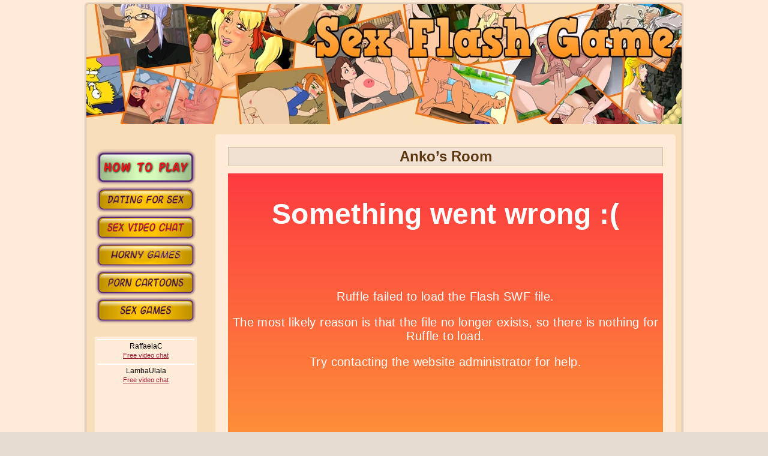

--- FILE ---
content_type: text/html; charset=UTF-8
request_url: https://sexflashgame.org/ankos-room/
body_size: 8731
content:
<!DOCTYPE html PUBLIC "-//W3C//DTD XHTML 1.0 Transitional//EN" "http://www.w3.org/TR/xhtml1/DTD/xhtml1-transitional.dtd">
<html xmlns="http://www.w3.org/1999/xhtml" lang="en-US" id="html">
<head profile="http://gmpg.org/xfn/11">
<meta http-equiv="Content-Type" content="text/html; charset=UTF-8" />
<title>Play porn game: Anko&#039;s Room</title>
<link rel="stylesheet" href="https://sexflashgame.org/wp-content/themes/qqqqqq/style.css" type="text/css" media="screen" />
<!--[if IE 6]><link rel="stylesheet" href="https://sexflashgame.org/wp-content/themes/qqqqqq/style.ie6.css" type="text/css" media="screen" /><![endif]-->
<!--[if IE 7]><link rel="stylesheet" href="https://sexflashgame.org/wp-content/themes/qqqqqq/style.ie7.css" type="text/css" media="screen" /><![endif]-->
<meta name='robots' content='max-image-preview:large' />

<!-- All In One SEO Pack 3.7.1ob_start_detected [-1,-1] -->
<meta name="description"  content="Lustful girl Anko, this time straddled Naruto. Firmly grasping Anko for bare ass, Naruto carefully stringing her narrow pussy on your bouncy penis." />

<meta name="keywords"  content="play porn game,ass,pussy,penis" />

<link rel="canonical" href="https://sexflashgame.org/ankos-room/" />
<!-- All In One SEO Pack -->
<script type="text/javascript">
window._wpemojiSettings = {"baseUrl":"https:\/\/s.w.org\/images\/core\/emoji\/14.0.0\/72x72\/","ext":".png","svgUrl":"https:\/\/s.w.org\/images\/core\/emoji\/14.0.0\/svg\/","svgExt":".svg","source":{"concatemoji":"https:\/\/sexflashgame.org\/wp-includes\/js\/wp-emoji-release.min.js"}};
/*! This file is auto-generated */
!function(e,a,t){var n,r,o,i=a.createElement("canvas"),p=i.getContext&&i.getContext("2d");function s(e,t){var a=String.fromCharCode,e=(p.clearRect(0,0,i.width,i.height),p.fillText(a.apply(this,e),0,0),i.toDataURL());return p.clearRect(0,0,i.width,i.height),p.fillText(a.apply(this,t),0,0),e===i.toDataURL()}function c(e){var t=a.createElement("script");t.src=e,t.defer=t.type="text/javascript",a.getElementsByTagName("head")[0].appendChild(t)}for(o=Array("flag","emoji"),t.supports={everything:!0,everythingExceptFlag:!0},r=0;r<o.length;r++)t.supports[o[r]]=function(e){if(p&&p.fillText)switch(p.textBaseline="top",p.font="600 32px Arial",e){case"flag":return s([127987,65039,8205,9895,65039],[127987,65039,8203,9895,65039])?!1:!s([55356,56826,55356,56819],[55356,56826,8203,55356,56819])&&!s([55356,57332,56128,56423,56128,56418,56128,56421,56128,56430,56128,56423,56128,56447],[55356,57332,8203,56128,56423,8203,56128,56418,8203,56128,56421,8203,56128,56430,8203,56128,56423,8203,56128,56447]);case"emoji":return!s([129777,127995,8205,129778,127999],[129777,127995,8203,129778,127999])}return!1}(o[r]),t.supports.everything=t.supports.everything&&t.supports[o[r]],"flag"!==o[r]&&(t.supports.everythingExceptFlag=t.supports.everythingExceptFlag&&t.supports[o[r]]);t.supports.everythingExceptFlag=t.supports.everythingExceptFlag&&!t.supports.flag,t.DOMReady=!1,t.readyCallback=function(){t.DOMReady=!0},t.supports.everything||(n=function(){t.readyCallback()},a.addEventListener?(a.addEventListener("DOMContentLoaded",n,!1),e.addEventListener("load",n,!1)):(e.attachEvent("onload",n),a.attachEvent("onreadystatechange",function(){"complete"===a.readyState&&t.readyCallback()})),(e=t.source||{}).concatemoji?c(e.concatemoji):e.wpemoji&&e.twemoji&&(c(e.twemoji),c(e.wpemoji)))}(window,document,window._wpemojiSettings);
</script>
<style type="text/css">
img.wp-smiley,
img.emoji {
	display: inline !important;
	border: none !important;
	box-shadow: none !important;
	height: 1em !important;
	width: 1em !important;
	margin: 0 0.07em !important;
	vertical-align: -0.1em !important;
	background: none !important;
	padding: 0 !important;
}
</style>
	<link rel='stylesheet' id='wp-block-library-css' href='https://sexflashgame.org/wp-includes/css/dist/block-library/style.min.css' type='text/css' media='all' />
<link rel='stylesheet' id='classic-theme-styles-css' href='https://sexflashgame.org/wp-includes/css/classic-themes.min.css' type='text/css' media='all' />
<style id='global-styles-inline-css' type='text/css'>
body{--wp--preset--color--black: #000000;--wp--preset--color--cyan-bluish-gray: #abb8c3;--wp--preset--color--white: #ffffff;--wp--preset--color--pale-pink: #f78da7;--wp--preset--color--vivid-red: #cf2e2e;--wp--preset--color--luminous-vivid-orange: #ff6900;--wp--preset--color--luminous-vivid-amber: #fcb900;--wp--preset--color--light-green-cyan: #7bdcb5;--wp--preset--color--vivid-green-cyan: #00d084;--wp--preset--color--pale-cyan-blue: #8ed1fc;--wp--preset--color--vivid-cyan-blue: #0693e3;--wp--preset--color--vivid-purple: #9b51e0;--wp--preset--gradient--vivid-cyan-blue-to-vivid-purple: linear-gradient(135deg,rgba(6,147,227,1) 0%,rgb(155,81,224) 100%);--wp--preset--gradient--light-green-cyan-to-vivid-green-cyan: linear-gradient(135deg,rgb(122,220,180) 0%,rgb(0,208,130) 100%);--wp--preset--gradient--luminous-vivid-amber-to-luminous-vivid-orange: linear-gradient(135deg,rgba(252,185,0,1) 0%,rgba(255,105,0,1) 100%);--wp--preset--gradient--luminous-vivid-orange-to-vivid-red: linear-gradient(135deg,rgba(255,105,0,1) 0%,rgb(207,46,46) 100%);--wp--preset--gradient--very-light-gray-to-cyan-bluish-gray: linear-gradient(135deg,rgb(238,238,238) 0%,rgb(169,184,195) 100%);--wp--preset--gradient--cool-to-warm-spectrum: linear-gradient(135deg,rgb(74,234,220) 0%,rgb(151,120,209) 20%,rgb(207,42,186) 40%,rgb(238,44,130) 60%,rgb(251,105,98) 80%,rgb(254,248,76) 100%);--wp--preset--gradient--blush-light-purple: linear-gradient(135deg,rgb(255,206,236) 0%,rgb(152,150,240) 100%);--wp--preset--gradient--blush-bordeaux: linear-gradient(135deg,rgb(254,205,165) 0%,rgb(254,45,45) 50%,rgb(107,0,62) 100%);--wp--preset--gradient--luminous-dusk: linear-gradient(135deg,rgb(255,203,112) 0%,rgb(199,81,192) 50%,rgb(65,88,208) 100%);--wp--preset--gradient--pale-ocean: linear-gradient(135deg,rgb(255,245,203) 0%,rgb(182,227,212) 50%,rgb(51,167,181) 100%);--wp--preset--gradient--electric-grass: linear-gradient(135deg,rgb(202,248,128) 0%,rgb(113,206,126) 100%);--wp--preset--gradient--midnight: linear-gradient(135deg,rgb(2,3,129) 0%,rgb(40,116,252) 100%);--wp--preset--duotone--dark-grayscale: url('#wp-duotone-dark-grayscale');--wp--preset--duotone--grayscale: url('#wp-duotone-grayscale');--wp--preset--duotone--purple-yellow: url('#wp-duotone-purple-yellow');--wp--preset--duotone--blue-red: url('#wp-duotone-blue-red');--wp--preset--duotone--midnight: url('#wp-duotone-midnight');--wp--preset--duotone--magenta-yellow: url('#wp-duotone-magenta-yellow');--wp--preset--duotone--purple-green: url('#wp-duotone-purple-green');--wp--preset--duotone--blue-orange: url('#wp-duotone-blue-orange');--wp--preset--font-size--small: 13px;--wp--preset--font-size--medium: 20px;--wp--preset--font-size--large: 36px;--wp--preset--font-size--x-large: 42px;--wp--preset--spacing--20: 0.44rem;--wp--preset--spacing--30: 0.67rem;--wp--preset--spacing--40: 1rem;--wp--preset--spacing--50: 1.5rem;--wp--preset--spacing--60: 2.25rem;--wp--preset--spacing--70: 3.38rem;--wp--preset--spacing--80: 5.06rem;}:where(.is-layout-flex){gap: 0.5em;}body .is-layout-flow > .alignleft{float: left;margin-inline-start: 0;margin-inline-end: 2em;}body .is-layout-flow > .alignright{float: right;margin-inline-start: 2em;margin-inline-end: 0;}body .is-layout-flow > .aligncenter{margin-left: auto !important;margin-right: auto !important;}body .is-layout-constrained > .alignleft{float: left;margin-inline-start: 0;margin-inline-end: 2em;}body .is-layout-constrained > .alignright{float: right;margin-inline-start: 2em;margin-inline-end: 0;}body .is-layout-constrained > .aligncenter{margin-left: auto !important;margin-right: auto !important;}body .is-layout-constrained > :where(:not(.alignleft):not(.alignright):not(.alignfull)){max-width: var(--wp--style--global--content-size);margin-left: auto !important;margin-right: auto !important;}body .is-layout-constrained > .alignwide{max-width: var(--wp--style--global--wide-size);}body .is-layout-flex{display: flex;}body .is-layout-flex{flex-wrap: wrap;align-items: center;}body .is-layout-flex > *{margin: 0;}:where(.wp-block-columns.is-layout-flex){gap: 2em;}.has-black-color{color: var(--wp--preset--color--black) !important;}.has-cyan-bluish-gray-color{color: var(--wp--preset--color--cyan-bluish-gray) !important;}.has-white-color{color: var(--wp--preset--color--white) !important;}.has-pale-pink-color{color: var(--wp--preset--color--pale-pink) !important;}.has-vivid-red-color{color: var(--wp--preset--color--vivid-red) !important;}.has-luminous-vivid-orange-color{color: var(--wp--preset--color--luminous-vivid-orange) !important;}.has-luminous-vivid-amber-color{color: var(--wp--preset--color--luminous-vivid-amber) !important;}.has-light-green-cyan-color{color: var(--wp--preset--color--light-green-cyan) !important;}.has-vivid-green-cyan-color{color: var(--wp--preset--color--vivid-green-cyan) !important;}.has-pale-cyan-blue-color{color: var(--wp--preset--color--pale-cyan-blue) !important;}.has-vivid-cyan-blue-color{color: var(--wp--preset--color--vivid-cyan-blue) !important;}.has-vivid-purple-color{color: var(--wp--preset--color--vivid-purple) !important;}.has-black-background-color{background-color: var(--wp--preset--color--black) !important;}.has-cyan-bluish-gray-background-color{background-color: var(--wp--preset--color--cyan-bluish-gray) !important;}.has-white-background-color{background-color: var(--wp--preset--color--white) !important;}.has-pale-pink-background-color{background-color: var(--wp--preset--color--pale-pink) !important;}.has-vivid-red-background-color{background-color: var(--wp--preset--color--vivid-red) !important;}.has-luminous-vivid-orange-background-color{background-color: var(--wp--preset--color--luminous-vivid-orange) !important;}.has-luminous-vivid-amber-background-color{background-color: var(--wp--preset--color--luminous-vivid-amber) !important;}.has-light-green-cyan-background-color{background-color: var(--wp--preset--color--light-green-cyan) !important;}.has-vivid-green-cyan-background-color{background-color: var(--wp--preset--color--vivid-green-cyan) !important;}.has-pale-cyan-blue-background-color{background-color: var(--wp--preset--color--pale-cyan-blue) !important;}.has-vivid-cyan-blue-background-color{background-color: var(--wp--preset--color--vivid-cyan-blue) !important;}.has-vivid-purple-background-color{background-color: var(--wp--preset--color--vivid-purple) !important;}.has-black-border-color{border-color: var(--wp--preset--color--black) !important;}.has-cyan-bluish-gray-border-color{border-color: var(--wp--preset--color--cyan-bluish-gray) !important;}.has-white-border-color{border-color: var(--wp--preset--color--white) !important;}.has-pale-pink-border-color{border-color: var(--wp--preset--color--pale-pink) !important;}.has-vivid-red-border-color{border-color: var(--wp--preset--color--vivid-red) !important;}.has-luminous-vivid-orange-border-color{border-color: var(--wp--preset--color--luminous-vivid-orange) !important;}.has-luminous-vivid-amber-border-color{border-color: var(--wp--preset--color--luminous-vivid-amber) !important;}.has-light-green-cyan-border-color{border-color: var(--wp--preset--color--light-green-cyan) !important;}.has-vivid-green-cyan-border-color{border-color: var(--wp--preset--color--vivid-green-cyan) !important;}.has-pale-cyan-blue-border-color{border-color: var(--wp--preset--color--pale-cyan-blue) !important;}.has-vivid-cyan-blue-border-color{border-color: var(--wp--preset--color--vivid-cyan-blue) !important;}.has-vivid-purple-border-color{border-color: var(--wp--preset--color--vivid-purple) !important;}.has-vivid-cyan-blue-to-vivid-purple-gradient-background{background: var(--wp--preset--gradient--vivid-cyan-blue-to-vivid-purple) !important;}.has-light-green-cyan-to-vivid-green-cyan-gradient-background{background: var(--wp--preset--gradient--light-green-cyan-to-vivid-green-cyan) !important;}.has-luminous-vivid-amber-to-luminous-vivid-orange-gradient-background{background: var(--wp--preset--gradient--luminous-vivid-amber-to-luminous-vivid-orange) !important;}.has-luminous-vivid-orange-to-vivid-red-gradient-background{background: var(--wp--preset--gradient--luminous-vivid-orange-to-vivid-red) !important;}.has-very-light-gray-to-cyan-bluish-gray-gradient-background{background: var(--wp--preset--gradient--very-light-gray-to-cyan-bluish-gray) !important;}.has-cool-to-warm-spectrum-gradient-background{background: var(--wp--preset--gradient--cool-to-warm-spectrum) !important;}.has-blush-light-purple-gradient-background{background: var(--wp--preset--gradient--blush-light-purple) !important;}.has-blush-bordeaux-gradient-background{background: var(--wp--preset--gradient--blush-bordeaux) !important;}.has-luminous-dusk-gradient-background{background: var(--wp--preset--gradient--luminous-dusk) !important;}.has-pale-ocean-gradient-background{background: var(--wp--preset--gradient--pale-ocean) !important;}.has-electric-grass-gradient-background{background: var(--wp--preset--gradient--electric-grass) !important;}.has-midnight-gradient-background{background: var(--wp--preset--gradient--midnight) !important;}.has-small-font-size{font-size: var(--wp--preset--font-size--small) !important;}.has-medium-font-size{font-size: var(--wp--preset--font-size--medium) !important;}.has-large-font-size{font-size: var(--wp--preset--font-size--large) !important;}.has-x-large-font-size{font-size: var(--wp--preset--font-size--x-large) !important;}
.wp-block-navigation a:where(:not(.wp-element-button)){color: inherit;}
:where(.wp-block-columns.is-layout-flex){gap: 2em;}
.wp-block-pullquote{font-size: 1.5em;line-height: 1.6;}
</style>
<link rel='stylesheet' id='arve-main-css' href='https://sexflashgame.org/wp-content/plugins/advanced-responsive-video-embedder/build/main.css' type='text/css' media='all' />
<script type='text/javascript' src='https://sexflashgame.org/wp-includes/js/jquery/jquery.min.js' id='jquery-core-js'></script>
<script type='text/javascript' src='https://sexflashgame.org/wp-includes/js/jquery/jquery-migrate.min.js' id='jquery-migrate-js'></script>
<script async="async" type='text/javascript' src='https://sexflashgame.org/wp-content/plugins/advanced-responsive-video-embedder/build/main.js' id='arve-main-js'></script>
<link rel="https://api.w.org/" href="https://sexflashgame.org/wp-json/" /><link rel="alternate" type="application/json" href="https://sexflashgame.org/wp-json/wp/v2/pages/1991" /><link rel="EditURI" type="application/rsd+xml" title="RSD" href="https://sexflashgame.org/xmlrpc.php?rsd" />
<link rel="wlwmanifest" type="application/wlwmanifest+xml" href="https://sexflashgame.org/wp-includes/wlwmanifest.xml" />
<link rel='shortlink' href='https://sexflashgame.org/?p=1991' />
<link rel="alternate" type="application/json+oembed" href="https://sexflashgame.org/wp-json/oembed/1.0/embed?url=https%3A%2F%2Fsexflashgame.org%2Fankos-room%2F" />
<link rel="alternate" type="text/xml+oembed" href="https://sexflashgame.org/wp-json/oembed/1.0/embed?url=https%3A%2F%2Fsexflashgame.org%2Fankos-room%2F&#038;format=xml" />
<link rel="icon" href="https://sexflashgame.org/wp-content/uploads/cropped-favicon-32x32.png" sizes="32x32" />
<link rel="icon" href="https://sexflashgame.org/wp-content/uploads/cropped-favicon-192x192.png" sizes="192x192" />
<link rel="apple-touch-icon" href="https://sexflashgame.org/wp-content/uploads/cropped-favicon-180x180.png" />
<meta name="msapplication-TileImage" content="https://sexflashgame.org/wp-content/uploads/cropped-favicon-270x270.png" />
<script type="text/javascript" src="https://sexflashgame.org/wp-content/themes/qqqqqq/script.js"></script>
<meta name="google-site-verification" content="zFGZt4zyGy0o4V8IyM4-e78XNSfNu6qsunqbBV9xVSY" />
<link rel="shortcut icon" href="https://sexflashgame.org/favicon.ico" type="image/x-icon">
<script>
  (function(i,s,o,g,r,a,m){i['GoogleAnalyticsObject']=r;i[r]=i[r]||function(){
  (i[r].q=i[r].q||[]).push(arguments)},i[r].l=1*new Date();a=s.createElement(o),
  m=s.getElementsByTagName(o)[0];a.async=1;a.src=g;m.parentNode.insertBefore(a,m)
  })(window,document,'script','https://www.google-analytics.com/analytics.js','ga');

  ga('create', 'UA-80129678-2', 'auto');
  ga('send', 'pageview');

</script>
		
</head>
<body class="page-template-default page page-id-1991">
<div id="art-main">
    <div class="art-sheet">
        <div class="art-sheet-tl"></div>
        <div class="art-sheet-tr"></div>
        <div class="art-sheet-bl"></div>
        <div class="art-sheet-br"></div>
        <div class="art-sheet-tc"></div>
        <div class="art-sheet-bc"></div>
        <div class="art-sheet-cl"></div>
        <div class="art-sheet-cr"></div>
        <div class="art-sheet-cc"></div>
        <div class="art-sheet-body">
            <div class="art-header">
                <div class="art-header-center">
                    <div class="art-header-png"></div>
                    <div class="art-header-jpeg"></div>
                </div>
                <div class="art-logo">
                                <id="name-text" class="art-logo-name"><a href="https://sexflashgame.org/"></a>
                                                    <h2 id="slogan-text" class="art-logo-text"></h2>
                                </div>
            </div>
<div class="art-content-layout">
    <div class="art-content-layout-row">
        <div class="art-layout-cell art-sidebar1">
          <div class="art-block widget widget_block widget_text" id="block-4">
    <div class="art-block-body"><div class="art-blockcontent">
    <div class="art-blockcontent-body">
<p></p>
		<div class="cleared"></div>
    </div>
</div>		<div class="cleared"></div>
    </div>
</div><div class="art-block widget widget_custom_html" id="custom_html-2">
    <div class="art-block-body"><div class="art-blockcontent">
    <div class="art-blockcontent-body"><div class="textwidget custom-html-widget"><center>
<a href="//sexflashgame.org/how-to-play-flash-games/" target="_blank" rel="noopener"><img src="//sexflashgame.org/wp-content/uploads/aaaddaaa.png" border="0" alt="How to play" /></a>
	
<a rel="nofollow noopener" href="https://t.mbdaad.link/62619/3785/0?target=textmessages&aff_sub5=SF_006OG000004lmDN" target="_blank"><img src="//sexflashgame.org/wp-content/uploads/h2.png" border="0" alt="Dating for sex" /></a>	

<a rel="nofollow noopener" href="https://bongacams11.com/track?v=2&c=6741" target="_blank"><img src="//sexflashgame.org/wp-content/uploads/o8.png" border="0" alt="Sex video chat" /></a>
	
<a href="//sexflashgame.org/horny-games/" target="_blank" rel="noopener"><img src="//sexflashgame.org/wp-content/uploads/hoga-2.png" border="0" alt="Horny games" /></a>	

<a href="//sexflashgame.org/porn-cartoons/" target="_blank" rel="noopener"><img src="//sexflashgame.org/wp-content/uploads/o1.png" border="0" alt="Porn cartoons" /></a>

<a href="//sexflashgame.org/"><img src="//sexflashgame.org/wp-content/uploads/o2.png" border="0" alt="Porn games" /></a>

	
</center></div>		<div class="cleared"></div>
    </div>
</div>		<div class="cleared"></div>
    </div>
</div><div class="art-block widget widget_custom_html" id="custom_html-3">
    <div class="art-block-body"><div class="art-blockcontent">
    <div class="art-blockcontent-body"><div class="textwidget custom-html-widget"><noindex>
<center>
<iframe scrolling="no" frameborder="0" width="170" height="345" src="https://bngdin.com/promo.php?c=6741&type=dynamic_banner&new_banner=0&db%5Bwidth%5D=170&db%5Bheight%5D=345&db%5Btype%5D=live&db%5Bmodel_zone%5D=non_adult&db%5Bheader%5D=0&db%5Bfooter%5D=none&db%5Bmlang%5D=1&db%5Bfullscreen%5D=&db%5Bmname%5D=1&db%5Bmlink%5D=1&db%5Bmstatus%5D=1&db%5Bmsize%5D=auto&db%5Bmpad%5D=13&db%5Bmwidth%5D=64&db%5Bcolor_scheme%5D=default&db%5Bmborder%5D=solid&db%5Bmborder_color%5D=%23ffffff&db%5Bmborder_over_color%5D=%23a02239&db%5Bmshadow%5D=0&db%5Bmodels_by_geo%5D=0&db%5Bautoupdate%5D=1&db%5Btopmodels%5D=0&db%5Blanding%5D=random-chat&db%5Blogo_color%5D=default&db%5Blogo_align%5D=left&db%5Bbg_color%5D=%23ffebd6&db%5Bfont_family%5D=Arial&db%5Btext_align%5D=center&db%5Btext_color%5D=%23000000&db%5Blink_color%5D=%23a02239&db%5Beffect%5D=auto&db%5Beffect_speed%5D=optimal&db%5Bmode%5D=mode1&db%5Badaptive%5D=0&db%5Bslider%5D=0&db%5Bchat%5D=0"></iframe>
</center>
</noindex></div>		<div class="cleared"></div>
    </div>
</div>		<div class="cleared"></div>
    </div>
</div><div class="art-block widget widget_block" id="block-3">
    <div class="art-block-body"><div class="art-blockcontent">
    <div class="art-blockcontent-body"><center>
<script type="text/javascript">
var ishop_codes = ['<a rel=\'nofollow\' href="https://join.cityofsin3d.com/track/NzA4OTk0MDguMS4xNS4xOC4wLjAuMC4wLjA" target="_blank"><img decoding="async" src="//sexflashgame.org/wp-content/uploads/city-of-sin3d-160-373.gif" /></a>','<a rel=\'nofollow\' href="https://join.virtuallust3d.com/track/NzA4OTk0MDguMS4xMi4xMi4wLjAuMC4wLjA" target="_blank"><img decoding="async" src="//sexflashgame.org/wp-content/uploads/201.gif" /></a>','<a rel=\'nofollow\' href="https://join.adultworld3d.com/track/NzA4OTk0MDguMS4zLjMuMC4wLjAuMC4w" target="_blank"><img decoding="async" src="//sexflashgame.org/wp-content/uploads/202.gif" /></a>','<a rel=\'nofollow\' href="https://join.dreamsexworld.com/track/NzA4OTk0MDguMS4xMC4xMC4wLjAuMC4wLjA" target="_blank"><img decoding="async" src="//sexflashgame.org/wp-content/uploads/203.gif" /></a>','<a rel=\'nofollow\' href="https://join.sexworld3d.com/track/NzA4OTk0MDguMS4xMS4xMS4wLjAuMC4wLjA" target="_blank"><img decoding="async" src="//sexflashgame.org/wp-content/uploads/204.gif" /></a>','<a rel=\'nofollow\' href="https://join.grandbangauto.com/track/NzA4OTk0MDguMS40LjQuMC4wLjAuMC4w" target="_blank"><img decoding="async" src="//sexflashgame.org/wp-content/uploads/205.gif" /></a>','<a rel=\'nofollow\' href="https://join.grandbangauto.com/track/NzA4OTk0MDguMS40LjQuMC4wLjAuMC4w" target="_blank"><img decoding="async" src="//sexflashgame.org/wp-content/uploads/206.gif" /></a>','<a rel=\'nofollow\' href="https://join.sexworld3d.com/track/NzA4OTk0MDguMS4xMS4xMS4wLjAuMC4wLjA" target="_blank"><img decoding="async" src="//sexflashgame.org/wp-content/uploads/207.gif" /></a>','<a rel=\'nofollow\' href="https://join.gameoflust2.com/track/NzA4OTk0MDguMS43LjcuMC4wLjAuMC4w" target="_blank"><img decoding="async" src="//sexflashgame.org/wp-content/uploads/208.gif" /></a>','<a rel=\'nofollow\' href="https://join.sexworld3d.com/track/NzA4OTk0MDguMS4xMS4xMS4wLjAuMC4wLjA" target="_blank"><img decoding="async" src="//sexflashgame.org/wp-content/uploads/209.gif" /></a>','<a rel=\'nofollow\' href="https://join.hentaisex3d.com/track/NzA4OTk0MDguMS4xMy4xMy4wLjAuMC4wLjA" target="_blank"><img decoding="async" src="//sexflashgame.org/wp-content/uploads/210.gif" /></a>'];var ishop_rand = Math.round((ishop_codes.length-1)*Math.random());document.write(ishop_codes[ishop_rand]);
</script>
</center>		<div class="cleared"></div>
    </div>
</div>		<div class="cleared"></div>
    </div>
</div><div class="art-block widget widget_block" id="block-2">
    <div class="art-block-body"><div class="art-blockcontent">
    <div class="art-blockcontent-body"><noindex><center><script type="text/javascript">
var ishop_codes = ['<iframe width="160" height="600"src="https://bngprm.com/promo.php?c=6741&type=banner&size=160x600&name=st_sauna" marginwidth="0" marginheight="0" scrolling="no" frameborder="0"></iframe>', '<iframe width="160" height="600"src="https://bngprm.com/promo.php?c=6741&type=banner&size=160x600&name=st_marshmellow" marginwidth="0" marginheight="0" scrolling="no" frameborder="0"></iframe>', '<iframe width="160" height="600"src="https://bngprm.com/promo.php?c=6741&type=banner&size=160x600&name=st_bath" marginwidth="0" marginheight="0" scrolling="no" frameborder="0"></iframe>', '<iframe width="160" height="600"src="https://bngprm.com/promo.php?c=6741&type=banner&size=160x600&name=bonga_cartoon_gc" marginwidth="0" marginheight="0" scrolling="no" frameborder="0"></iframe>', '<iframe width="160" height="600"src="https://bngprm.com/promo.php?c=6741&type=banner&size=160x600&name=bigdick" marginwidth="0" marginheight="0" scrolling="no" frameborder="0"></iframe>', '<iframe width="160" height="600"src="https://bngprm.com/promo.php?c=6741&type=banner&size=160x600&name=st_pussies" marginwidth="0" marginheight="0" scrolling="no" frameborder="0"></iframe>','<iframe width="160" height="600"src="https://bngprm.com/promo.php?c=6741&type=banner&size=160x600&name=st_cumshot(cumshot2020)" marginwidth="0" marginheight="0" scrolling="no" frameborder="0"></iframe>','<iframe width="160" height="600"src="https://bngprm.com/promo.php?c=6741&type=banner&size=160x600&name=st_comehere" marginwidth="0" marginheight="0" scrolling="no" frameborder="0"></iframe>','<iframe width="160" height="600"src="https://bngprm.com/promo.php?c=6741&type=banner&size=160x600&name=banner_fusk" marginwidth="0" marginheight="0" scrolling="no" frameborder="0"></iframe>','<iframe width="160" height="600"src="https://bngprm.com/promo.php?c=6741&type=banner&size=160x600&name=don_banners2" marginwidth="0" marginheight="0" scrolling="no" frameborder="0"></iframe>'];var ishop_rand = Math.round((ishop_codes.length-1)*Math.random());document.write(ishop_codes[ishop_rand]);
</script></center></noindex>		<div class="cleared"></div>
    </div>
</div>		<div class="cleared"></div>
    </div>
</div><div class="art-block widget widget_custom_html" id="custom_html-6">
    <div class="art-block-body"><div class="art-blockcontent">
    <div class="art-blockcontent-body"><div class="textwidget custom-html-widget"><center>
<font size="5"><b> - Partners - </b></font>
<p>
<a href="https://porngames.games" style="text-decoration: none" target="_blank" rel="noopener"><font color="#A7ODOE"><font size="2">Hentai Games</font></font></a>
</p>
<p>
<a href="https://xxxgames.games" style="text-decoration: none" target="_blank" rel="noopener"><font color="#A7ODOE"><font size="2">Sex Games</font></font></a>
</p>
<p>
<a href="https://wetpussygames.com/" style="text-decoration: none" target="_blank" rel="noopener"><font color="#A7ODOE"><font size="2">Hentai Games</font></font></a>
</p>
<p>
<a href="http://www.2adultflashgames.com/" style="text-decoration: none" target="_blank" rel="noopener"><font color="#A7ODOE"><font size="2">Adult Flash Games</font></font></a>
</p>
<p>
<a href="https://www.hentai-gamer.com/index.php?page=i&o=b" style="text-decoration: none" target="_blank" rel="noopener"><font color="#A7ODOE"><font size="2">Best Hentai Games
</font></font></a>
</p>
<p>
<a href="https://adult-sex-games.com/top-rated.html" style="text-decoration: none" target="_blank" rel="noopener"><font color="#A7ODOE"><font size="2">Best Sex Games</font></font></a>
</p>	
<p>
<a href="https://www.sexyfuckgames.com/" style="text-decoration: none" target="_blank" rel="noopener"><font color="#A7ODOE"><font size="2">Free Sex Games</font></font></a>
</p>
<p>
<a rel="nofollow noopener" href="https://www.porngames.com" style="text-decoration: none" target="_blank"><font color="#A7ODOE"><font size="2">Porn Games</font></font></a>
</p>
<p>
<a rel="nofollow noopener" href="https://xxx-game.org/?page_id=4247" style="text-decoration: none" target="_blank"><font color="#A7ODOE"><font size="2">Порно Игры</font></font></a>
</p>
</center>
</div>		<div class="cleared"></div>
    </div>
</div>		<div class="cleared"></div>
    </div>
</div><div class="art-block widget widget_block" id="block-5">
    <div class="art-block-body"><div class="art-blockcontent">
    <div class="art-blockcontent-body"><a href="//sexflashgame.org/donate/" target="_blank"><img decoding="async" src="//sexflashgame.org/wp-content/uploads/donate-png.png" border="0" alt="Donate"></a>		<div class="cleared"></div>
    </div>
</div>		<div class="cleared"></div>
    </div>
</div>          <div class="cleared"></div>
        </div>
        <div class="art-layout-cell art-content">			
			


<div class="art-post post-1991 page type-page status-publish hentry" id="post-1991">
	    <div class="art-post-tl"></div>
	    <div class="art-post-tr"></div>
	    <div class="art-post-bl"></div>
	    <div class="art-post-br"></div>
	    <div class="art-post-tc"></div>
	    <div class="art-post-bc"></div>
	    <div class="art-post-cl"></div>
	    <div class="art-post-cr"></div>
	    <div class="art-post-cc"></div>
	    <div class="art-post-body">
	            <div class="art-post-inner art-article">
	            <div class="art-postmetadataheader"><h1 class="art-postheader">Anko&#8217;s Room</h1></div>	                <div class="art-postcontent">
	                    <!-- article-content -->
	                    <p><script src="//sexflashgame.org/wp-content/ruffle/ruffle.js"></script></p>
<p><embed src="//sexflashgame.org/wp-content/uploads/ankos-room_r.swf" quality="" allowfullscreen="true" width="725" height="528" align="middle"></p>
<p>
<span style="color:gray"><b>Play porn game: &#8220;Anko&#8217;s Room&#8221;. </b>Lustful girl Anko, this time straddled Naruto. Firmly grasping Anko for bare ass, Naruto carefully stringing her narrow pussy on your bouncy penis.</span></p>
<p>
<a href="//sexflashgame.org/play-porn-games/"><font color="gray"><font size="-2">Select another porn game</font></a></p>
	                    <!-- /article-content -->
	                </div>
	                <div class="cleared"></div>
	                	            </div>
			<div class="cleared"></div>
	    </div>
	</div>
	
	<div class="art-post">
	    <div class="art-post-tl"></div>
	    <div class="art-post-tr"></div>
	    <div class="art-post-bl"></div>
	    <div class="art-post-br"></div>
	    <div class="art-post-tc"></div>
	    <div class="art-post-bc"></div>
	    <div class="art-post-cl"></div>
	    <div class="art-post-cr"></div>
	    <div class="art-post-cc"></div>
	    <div class="art-post-body">
	            <div class="art-post-inner art-article">
	            	                <div class="art-postcontent">
	                    <!-- article-content -->
	                    <h4 id="comments">22 Responses to <em>Anko&#8217;s Room</em></h4>	                    <!-- /article-content -->
	                </div>
	                <div class="cleared"></div>
	                	            </div>
			<div class="cleared"></div>
	    </div>
	</div>
	
	<div class="art-post">
	    <div class="art-post-tl"></div>
	    <div class="art-post-tr"></div>
	    <div class="art-post-bl"></div>
	    <div class="art-post-br"></div>
	    <div class="art-post-tc"></div>
	    <div class="art-post-bc"></div>
	    <div class="art-post-cl"></div>
	    <div class="art-post-cr"></div>
	    <div class="art-post-cc"></div>
	    <div class="art-post-body">
	            <div class="art-post-inner art-article">
	            	                <div class="art-postcontent">
	                    <!-- article-content -->
	                    <div class="navigation">
    <div class="alignleft"></div>
    <div class="alignright"><a href="https://sexflashgame.org/ankos-room/comment-page-3/#comments" >Newer Comments <span class="meta-nav">&rarr;</span></a></div>
 </div>	                    <!-- /article-content -->
	                </div>
	                <div class="cleared"></div>
	                	            </div>
			<div class="cleared"></div>
	    </div>
	</div>
	
	<ul id="comments-list">	<li class="comment even thread-even depth-1" id="li-comment-22130">
	<div id="comment-22130">
<div class="art-post">
	    <div class="art-post-tl"></div>
	    <div class="art-post-tr"></div>
	    <div class="art-post-bl"></div>
	    <div class="art-post-br"></div>
	    <div class="art-post-tc"></div>
	    <div class="art-post-bc"></div>
	    <div class="art-post-cl"></div>
	    <div class="art-post-cr"></div>
	    <div class="art-post-cc"></div>
	    <div class="art-post-body">
	            <div class="art-post-inner art-article">
	            	                <div class="art-postcontent">
	                    <!-- article-content -->
	                    		
		<div class="comment-author vcard">
			<div class="avatar"><img alt='' src='https://secure.gravatar.com/avatar/71d1e2d0b10c2de48634e2e36c4c629f?s=48&#038;d=mm&#038;r=g' srcset='https://secure.gravatar.com/avatar/71d1e2d0b10c2de48634e2e36c4c629f?s=96&#038;d=mm&#038;r=g 2x' class='avatar avatar-48 photo' height='48' width='48' loading='lazy' decoding='async'/></div>
			<cite class="fn">Saim:</cite>
		</div>
				<div class="comment-meta commentmetadata">
			<a href="https://sexflashgame.org/ankos-room/comment-page-4/#comment-22130">
				21.05.2018 at 07:57			</a>
					</div>
		<p>5-10</p>
		<div class="reply">
					</div>
	                    <!-- /article-content -->
	                </div>
	                <div class="cleared"></div>
	                	            </div>
			<div class="cleared"></div>
	    </div>
	</div>
	
		</div>
</li><!-- #comment-## -->
</ul><div class="art-post">
	    <div class="art-post-tl"></div>
	    <div class="art-post-tr"></div>
	    <div class="art-post-bl"></div>
	    <div class="art-post-br"></div>
	    <div class="art-post-tc"></div>
	    <div class="art-post-bc"></div>
	    <div class="art-post-cl"></div>
	    <div class="art-post-cr"></div>
	    <div class="art-post-cc"></div>
	    <div class="art-post-body">
	            <div class="art-post-inner art-article">
	            	                <div class="art-postcontent">
	                    <!-- article-content -->
	                    <div class="navigation">
    <div class="alignleft"></div>
    <div class="alignright"><a href="https://sexflashgame.org/ankos-room/comment-page-3/#comments" >Newer Comments <span class="meta-nav">&rarr;</span></a></div>
 </div>	                    <!-- /article-content -->
	                </div>
	                <div class="cleared"></div>
	                	            </div>
			<div class="cleared"></div>
	    </div>
	</div>
	
	<div class="art-post" id="respond">
	    <div class="art-post-tl"></div>
	    <div class="art-post-tr"></div>
	    <div class="art-post-bl"></div>
	    <div class="art-post-br"></div>
	    <div class="art-post-tc"></div>
	    <div class="art-post-bc"></div>
	    <div class="art-post-cl"></div>
	    <div class="art-post-cr"></div>
	    <div class="art-post-cc"></div>
	    <div class="art-post-body">
	            <div class="art-post-inner art-article">
	            	                <div class="art-postcontent">
	                    <!-- article-content -->
	                    	<div class="comment-respond">
		<h3 id="reply-title" class="comment-reply-title">Leave a Reply</h3><form action="https://sexflashgame.org/wp-comments-post.php" method="post" id="commentform" class="comment-form"><p class="comment-notes"><span id="email-notes">Your email address will not be published.</span> <span class="required-field-message">Required fields are marked <span class="required">*</span></span></p><p class="comment-form-comment"><label for="comment">Comment <span class="required">*</span></label> <textarea autocomplete="new-password"  id="ccd1db1c64"  name="ccd1db1c64"   cols="45" rows="8" maxlength="65525" required="required"></textarea><textarea id="comment" aria-label="hp-comment" aria-hidden="true" name="comment" autocomplete="new-password" style="padding:0 !important;clip:rect(1px, 1px, 1px, 1px) !important;position:absolute !important;white-space:nowrap !important;height:1px !important;width:1px !important;overflow:hidden !important;" tabindex="-1"></textarea><script data-noptimize>document.getElementById("comment").setAttribute( "id", "a24b51cb1ff0959e5267bdfe0e1a3798" );document.getElementById("ccd1db1c64").setAttribute( "id", "comment" );</script></p><p class="comment-form-author"><label for="author">Name <span class="required">*</span></label> <input id="author" name="author" type="text" value="" size="30" maxlength="245" autocomplete="name" required="required" /></p>
<p class="comment-form-email"><label for="email">Email <span class="required">*</span></label> <input id="email" name="email" type="text" value="" size="30" maxlength="100" aria-describedby="email-notes" autocomplete="email" required="required" /></p>
<div class="c4wp_captcha_field" style="margin-bottom: 10px;"><div id="c4wp_captcha_field_1" class="c4wp_captcha_field_div"></div></div><p class="form-submit"><input name="submit" class="art-button" type="submit" id="submit" class="submit" value="Post Comment" /> <input type='hidden' name='comment_post_ID' value='1991' id='comment_post_ID' />
<input type='hidden' name='comment_parent' id='comment_parent' value='0' />
</p></form>	</div><!-- #respond -->
		                    <!-- /article-content -->
	                </div>
	                <div class="cleared"></div>
	                	            </div>
			<div class="cleared"></div>
	    </div>
	</div>
	
	



<noindex>
<center><script type="text/javascript">
var ishop_codes = ['<iframe src="//sexflashgame.org/wp-content/advertising/lust-goddess-banner.html" width="660px" height="198px" frameBorder="0" style="border: 0" scrolling="no"></iframe>'];var ishop_rand = Math.round((ishop_codes.length-1)*Math.random());document.write(ishop_codes[ishop_rand]);
</script></center>

</noindex>		
<br>

          <div class="cleared"></div>
        </div>
    </div>
</div>
<div class="cleared"></div>
<!--noindex-->   
 <div class="art-footer">
                <div class="art-footer-t"></div>
                <div class="art-footer-l"></div>
                <div class="art-footer-b"></div>
                <div class="art-footer-r"></div>
                <div class="art-footer-body">
                    


                  <div class="art-footer-text">
                      <p>Attention! The website includes material of an erotic adult content if you are under the age of 18 - please leave this site. Best porn, sex adult games, full version, free of charge!
<div align="center"><a href="//sexflashgame.org/contact/" target="_blank"><font color="#BD4D19" size="2"><b> Contact</b></font></a></div></p>                  </div>
            		<div class="cleared"></div>
                </div>
            </div>
    		<div class="cleared"></div>
        </div>
    </div>
    <div class="cleared"></div>
    
</div>
    <div id="wp-footer">
	        			<script type="text/javascript">
				var c4wp_onloadCallback = function() {
					for ( var i = 0; i < document.forms.length; i++ ) {
						var form = document.forms[i];
						var captcha_div = form.querySelector( '.c4wp_captcha_field_div:not(.rendered)' );
						if ( null === captcha_div )
							continue;						
						captcha_div.innerHTML = '';
						( function( form ) {
							var c4wp_captcha = grecaptcha.render( captcha_div,{
								'sitekey' : '6LeiELsUAAAAAHfhx7OLR0zYyNN-dOktQpUS_qlO',
								'size'  : 'normal',
								'theme' : 'light'
							});
							captcha_div.classList.add( 'rendered' );
													})(form);
					}
				};
			
			</script>
						<script src="https://www.google.com/recaptcha/api.js?onload=c4wp_onloadCallback&#038;render=explicit&#038;hl=en"
				async defer>
			</script>
				        <!-- 45 queries. 0.123 seconds. -->
    </div>
<div align="center">

</div>
<center><!--LiveInternet counter--><script type="text/javascript"><!--
document.write("<a href='//www.liveinternet.ru/click' "+
"target=_blank><img src='//counter.yadro.ru/hit?t42.6;r"+
escape(document.referrer)+((typeof(screen)=="undefined")?"":
";s"+screen.width+"*"+screen.height+"*"+(screen.colorDepth?
screen.colorDepth:screen.pixelDepth))+";u"+escape(document.URL)+
";"+Math.random()+
"' alt='' title='LiveInternet' "+
"border='0' width='31' height='31'><\/a>")
//--></script><!--/LiveInternet-->



<!--/noindex-->



</body>
</html>
<!-- *´¨)
     ¸.•´¸.•*´¨) ¸.•*¨)
     (¸.•´ (¸.•` ¤ Comet Cache is Fully Functional ¤ ´¨) -->

<!-- Cache File Version Salt:       n/a -->

<!-- Cache File URL:                https://sexflashgame.org/ankos-room/ -->
<!-- Cache File Path:               /cache/comet-cache/cache/https/sexflashgame-org/ankos-room.html -->

<!-- Cache File Generated Via:      HTTP request -->
<!-- Cache File Generated On:       Jan 14th, 2026 @ 5:04 pm UTC -->
<!-- Cache File Generated In:       0.12345 seconds -->

<!-- Cache File Expires On:         Jan 21st, 2026 @ 5:04 pm UTC -->
<!-- Cache File Auto-Rebuild On:    Jan 21st, 2026 @ 5:04 pm UTC -->

<!-- Loaded via Cache On:    Jan 18th, 2026 @ 3:42 am UTC -->
<!-- Loaded via Cache In:    0.00289 seconds -->

--- FILE ---
content_type: text/html; charset=UTF-8
request_url: https://bngprm.com/promo.php?c=6741&type=banner&size=160x600&name=banner_fusk
body_size: 74
content:
<a href="https://bongacams.com/track?c=6741&ps=banner" target="_blank">
  <img id='bcs_banner' src="https://i.bngprm.com/banners/160x600/banner_fusk/en.gif"/>
</a>


--- FILE ---
content_type: text/html; charset=utf-8
request_url: https://www.google.com/recaptcha/api2/anchor?ar=1&k=6LeiELsUAAAAAHfhx7OLR0zYyNN-dOktQpUS_qlO&co=aHR0cHM6Ly9zZXhmbGFzaGdhbWUub3JnOjQ0Mw..&hl=en&v=PoyoqOPhxBO7pBk68S4YbpHZ&theme=light&size=normal&anchor-ms=20000&execute-ms=30000&cb=crlrunj5fnuu
body_size: 49262
content:
<!DOCTYPE HTML><html dir="ltr" lang="en"><head><meta http-equiv="Content-Type" content="text/html; charset=UTF-8">
<meta http-equiv="X-UA-Compatible" content="IE=edge">
<title>reCAPTCHA</title>
<style type="text/css">
/* cyrillic-ext */
@font-face {
  font-family: 'Roboto';
  font-style: normal;
  font-weight: 400;
  font-stretch: 100%;
  src: url(//fonts.gstatic.com/s/roboto/v48/KFO7CnqEu92Fr1ME7kSn66aGLdTylUAMa3GUBHMdazTgWw.woff2) format('woff2');
  unicode-range: U+0460-052F, U+1C80-1C8A, U+20B4, U+2DE0-2DFF, U+A640-A69F, U+FE2E-FE2F;
}
/* cyrillic */
@font-face {
  font-family: 'Roboto';
  font-style: normal;
  font-weight: 400;
  font-stretch: 100%;
  src: url(//fonts.gstatic.com/s/roboto/v48/KFO7CnqEu92Fr1ME7kSn66aGLdTylUAMa3iUBHMdazTgWw.woff2) format('woff2');
  unicode-range: U+0301, U+0400-045F, U+0490-0491, U+04B0-04B1, U+2116;
}
/* greek-ext */
@font-face {
  font-family: 'Roboto';
  font-style: normal;
  font-weight: 400;
  font-stretch: 100%;
  src: url(//fonts.gstatic.com/s/roboto/v48/KFO7CnqEu92Fr1ME7kSn66aGLdTylUAMa3CUBHMdazTgWw.woff2) format('woff2');
  unicode-range: U+1F00-1FFF;
}
/* greek */
@font-face {
  font-family: 'Roboto';
  font-style: normal;
  font-weight: 400;
  font-stretch: 100%;
  src: url(//fonts.gstatic.com/s/roboto/v48/KFO7CnqEu92Fr1ME7kSn66aGLdTylUAMa3-UBHMdazTgWw.woff2) format('woff2');
  unicode-range: U+0370-0377, U+037A-037F, U+0384-038A, U+038C, U+038E-03A1, U+03A3-03FF;
}
/* math */
@font-face {
  font-family: 'Roboto';
  font-style: normal;
  font-weight: 400;
  font-stretch: 100%;
  src: url(//fonts.gstatic.com/s/roboto/v48/KFO7CnqEu92Fr1ME7kSn66aGLdTylUAMawCUBHMdazTgWw.woff2) format('woff2');
  unicode-range: U+0302-0303, U+0305, U+0307-0308, U+0310, U+0312, U+0315, U+031A, U+0326-0327, U+032C, U+032F-0330, U+0332-0333, U+0338, U+033A, U+0346, U+034D, U+0391-03A1, U+03A3-03A9, U+03B1-03C9, U+03D1, U+03D5-03D6, U+03F0-03F1, U+03F4-03F5, U+2016-2017, U+2034-2038, U+203C, U+2040, U+2043, U+2047, U+2050, U+2057, U+205F, U+2070-2071, U+2074-208E, U+2090-209C, U+20D0-20DC, U+20E1, U+20E5-20EF, U+2100-2112, U+2114-2115, U+2117-2121, U+2123-214F, U+2190, U+2192, U+2194-21AE, U+21B0-21E5, U+21F1-21F2, U+21F4-2211, U+2213-2214, U+2216-22FF, U+2308-230B, U+2310, U+2319, U+231C-2321, U+2336-237A, U+237C, U+2395, U+239B-23B7, U+23D0, U+23DC-23E1, U+2474-2475, U+25AF, U+25B3, U+25B7, U+25BD, U+25C1, U+25CA, U+25CC, U+25FB, U+266D-266F, U+27C0-27FF, U+2900-2AFF, U+2B0E-2B11, U+2B30-2B4C, U+2BFE, U+3030, U+FF5B, U+FF5D, U+1D400-1D7FF, U+1EE00-1EEFF;
}
/* symbols */
@font-face {
  font-family: 'Roboto';
  font-style: normal;
  font-weight: 400;
  font-stretch: 100%;
  src: url(//fonts.gstatic.com/s/roboto/v48/KFO7CnqEu92Fr1ME7kSn66aGLdTylUAMaxKUBHMdazTgWw.woff2) format('woff2');
  unicode-range: U+0001-000C, U+000E-001F, U+007F-009F, U+20DD-20E0, U+20E2-20E4, U+2150-218F, U+2190, U+2192, U+2194-2199, U+21AF, U+21E6-21F0, U+21F3, U+2218-2219, U+2299, U+22C4-22C6, U+2300-243F, U+2440-244A, U+2460-24FF, U+25A0-27BF, U+2800-28FF, U+2921-2922, U+2981, U+29BF, U+29EB, U+2B00-2BFF, U+4DC0-4DFF, U+FFF9-FFFB, U+10140-1018E, U+10190-1019C, U+101A0, U+101D0-101FD, U+102E0-102FB, U+10E60-10E7E, U+1D2C0-1D2D3, U+1D2E0-1D37F, U+1F000-1F0FF, U+1F100-1F1AD, U+1F1E6-1F1FF, U+1F30D-1F30F, U+1F315, U+1F31C, U+1F31E, U+1F320-1F32C, U+1F336, U+1F378, U+1F37D, U+1F382, U+1F393-1F39F, U+1F3A7-1F3A8, U+1F3AC-1F3AF, U+1F3C2, U+1F3C4-1F3C6, U+1F3CA-1F3CE, U+1F3D4-1F3E0, U+1F3ED, U+1F3F1-1F3F3, U+1F3F5-1F3F7, U+1F408, U+1F415, U+1F41F, U+1F426, U+1F43F, U+1F441-1F442, U+1F444, U+1F446-1F449, U+1F44C-1F44E, U+1F453, U+1F46A, U+1F47D, U+1F4A3, U+1F4B0, U+1F4B3, U+1F4B9, U+1F4BB, U+1F4BF, U+1F4C8-1F4CB, U+1F4D6, U+1F4DA, U+1F4DF, U+1F4E3-1F4E6, U+1F4EA-1F4ED, U+1F4F7, U+1F4F9-1F4FB, U+1F4FD-1F4FE, U+1F503, U+1F507-1F50B, U+1F50D, U+1F512-1F513, U+1F53E-1F54A, U+1F54F-1F5FA, U+1F610, U+1F650-1F67F, U+1F687, U+1F68D, U+1F691, U+1F694, U+1F698, U+1F6AD, U+1F6B2, U+1F6B9-1F6BA, U+1F6BC, U+1F6C6-1F6CF, U+1F6D3-1F6D7, U+1F6E0-1F6EA, U+1F6F0-1F6F3, U+1F6F7-1F6FC, U+1F700-1F7FF, U+1F800-1F80B, U+1F810-1F847, U+1F850-1F859, U+1F860-1F887, U+1F890-1F8AD, U+1F8B0-1F8BB, U+1F8C0-1F8C1, U+1F900-1F90B, U+1F93B, U+1F946, U+1F984, U+1F996, U+1F9E9, U+1FA00-1FA6F, U+1FA70-1FA7C, U+1FA80-1FA89, U+1FA8F-1FAC6, U+1FACE-1FADC, U+1FADF-1FAE9, U+1FAF0-1FAF8, U+1FB00-1FBFF;
}
/* vietnamese */
@font-face {
  font-family: 'Roboto';
  font-style: normal;
  font-weight: 400;
  font-stretch: 100%;
  src: url(//fonts.gstatic.com/s/roboto/v48/KFO7CnqEu92Fr1ME7kSn66aGLdTylUAMa3OUBHMdazTgWw.woff2) format('woff2');
  unicode-range: U+0102-0103, U+0110-0111, U+0128-0129, U+0168-0169, U+01A0-01A1, U+01AF-01B0, U+0300-0301, U+0303-0304, U+0308-0309, U+0323, U+0329, U+1EA0-1EF9, U+20AB;
}
/* latin-ext */
@font-face {
  font-family: 'Roboto';
  font-style: normal;
  font-weight: 400;
  font-stretch: 100%;
  src: url(//fonts.gstatic.com/s/roboto/v48/KFO7CnqEu92Fr1ME7kSn66aGLdTylUAMa3KUBHMdazTgWw.woff2) format('woff2');
  unicode-range: U+0100-02BA, U+02BD-02C5, U+02C7-02CC, U+02CE-02D7, U+02DD-02FF, U+0304, U+0308, U+0329, U+1D00-1DBF, U+1E00-1E9F, U+1EF2-1EFF, U+2020, U+20A0-20AB, U+20AD-20C0, U+2113, U+2C60-2C7F, U+A720-A7FF;
}
/* latin */
@font-face {
  font-family: 'Roboto';
  font-style: normal;
  font-weight: 400;
  font-stretch: 100%;
  src: url(//fonts.gstatic.com/s/roboto/v48/KFO7CnqEu92Fr1ME7kSn66aGLdTylUAMa3yUBHMdazQ.woff2) format('woff2');
  unicode-range: U+0000-00FF, U+0131, U+0152-0153, U+02BB-02BC, U+02C6, U+02DA, U+02DC, U+0304, U+0308, U+0329, U+2000-206F, U+20AC, U+2122, U+2191, U+2193, U+2212, U+2215, U+FEFF, U+FFFD;
}
/* cyrillic-ext */
@font-face {
  font-family: 'Roboto';
  font-style: normal;
  font-weight: 500;
  font-stretch: 100%;
  src: url(//fonts.gstatic.com/s/roboto/v48/KFO7CnqEu92Fr1ME7kSn66aGLdTylUAMa3GUBHMdazTgWw.woff2) format('woff2');
  unicode-range: U+0460-052F, U+1C80-1C8A, U+20B4, U+2DE0-2DFF, U+A640-A69F, U+FE2E-FE2F;
}
/* cyrillic */
@font-face {
  font-family: 'Roboto';
  font-style: normal;
  font-weight: 500;
  font-stretch: 100%;
  src: url(//fonts.gstatic.com/s/roboto/v48/KFO7CnqEu92Fr1ME7kSn66aGLdTylUAMa3iUBHMdazTgWw.woff2) format('woff2');
  unicode-range: U+0301, U+0400-045F, U+0490-0491, U+04B0-04B1, U+2116;
}
/* greek-ext */
@font-face {
  font-family: 'Roboto';
  font-style: normal;
  font-weight: 500;
  font-stretch: 100%;
  src: url(//fonts.gstatic.com/s/roboto/v48/KFO7CnqEu92Fr1ME7kSn66aGLdTylUAMa3CUBHMdazTgWw.woff2) format('woff2');
  unicode-range: U+1F00-1FFF;
}
/* greek */
@font-face {
  font-family: 'Roboto';
  font-style: normal;
  font-weight: 500;
  font-stretch: 100%;
  src: url(//fonts.gstatic.com/s/roboto/v48/KFO7CnqEu92Fr1ME7kSn66aGLdTylUAMa3-UBHMdazTgWw.woff2) format('woff2');
  unicode-range: U+0370-0377, U+037A-037F, U+0384-038A, U+038C, U+038E-03A1, U+03A3-03FF;
}
/* math */
@font-face {
  font-family: 'Roboto';
  font-style: normal;
  font-weight: 500;
  font-stretch: 100%;
  src: url(//fonts.gstatic.com/s/roboto/v48/KFO7CnqEu92Fr1ME7kSn66aGLdTylUAMawCUBHMdazTgWw.woff2) format('woff2');
  unicode-range: U+0302-0303, U+0305, U+0307-0308, U+0310, U+0312, U+0315, U+031A, U+0326-0327, U+032C, U+032F-0330, U+0332-0333, U+0338, U+033A, U+0346, U+034D, U+0391-03A1, U+03A3-03A9, U+03B1-03C9, U+03D1, U+03D5-03D6, U+03F0-03F1, U+03F4-03F5, U+2016-2017, U+2034-2038, U+203C, U+2040, U+2043, U+2047, U+2050, U+2057, U+205F, U+2070-2071, U+2074-208E, U+2090-209C, U+20D0-20DC, U+20E1, U+20E5-20EF, U+2100-2112, U+2114-2115, U+2117-2121, U+2123-214F, U+2190, U+2192, U+2194-21AE, U+21B0-21E5, U+21F1-21F2, U+21F4-2211, U+2213-2214, U+2216-22FF, U+2308-230B, U+2310, U+2319, U+231C-2321, U+2336-237A, U+237C, U+2395, U+239B-23B7, U+23D0, U+23DC-23E1, U+2474-2475, U+25AF, U+25B3, U+25B7, U+25BD, U+25C1, U+25CA, U+25CC, U+25FB, U+266D-266F, U+27C0-27FF, U+2900-2AFF, U+2B0E-2B11, U+2B30-2B4C, U+2BFE, U+3030, U+FF5B, U+FF5D, U+1D400-1D7FF, U+1EE00-1EEFF;
}
/* symbols */
@font-face {
  font-family: 'Roboto';
  font-style: normal;
  font-weight: 500;
  font-stretch: 100%;
  src: url(//fonts.gstatic.com/s/roboto/v48/KFO7CnqEu92Fr1ME7kSn66aGLdTylUAMaxKUBHMdazTgWw.woff2) format('woff2');
  unicode-range: U+0001-000C, U+000E-001F, U+007F-009F, U+20DD-20E0, U+20E2-20E4, U+2150-218F, U+2190, U+2192, U+2194-2199, U+21AF, U+21E6-21F0, U+21F3, U+2218-2219, U+2299, U+22C4-22C6, U+2300-243F, U+2440-244A, U+2460-24FF, U+25A0-27BF, U+2800-28FF, U+2921-2922, U+2981, U+29BF, U+29EB, U+2B00-2BFF, U+4DC0-4DFF, U+FFF9-FFFB, U+10140-1018E, U+10190-1019C, U+101A0, U+101D0-101FD, U+102E0-102FB, U+10E60-10E7E, U+1D2C0-1D2D3, U+1D2E0-1D37F, U+1F000-1F0FF, U+1F100-1F1AD, U+1F1E6-1F1FF, U+1F30D-1F30F, U+1F315, U+1F31C, U+1F31E, U+1F320-1F32C, U+1F336, U+1F378, U+1F37D, U+1F382, U+1F393-1F39F, U+1F3A7-1F3A8, U+1F3AC-1F3AF, U+1F3C2, U+1F3C4-1F3C6, U+1F3CA-1F3CE, U+1F3D4-1F3E0, U+1F3ED, U+1F3F1-1F3F3, U+1F3F5-1F3F7, U+1F408, U+1F415, U+1F41F, U+1F426, U+1F43F, U+1F441-1F442, U+1F444, U+1F446-1F449, U+1F44C-1F44E, U+1F453, U+1F46A, U+1F47D, U+1F4A3, U+1F4B0, U+1F4B3, U+1F4B9, U+1F4BB, U+1F4BF, U+1F4C8-1F4CB, U+1F4D6, U+1F4DA, U+1F4DF, U+1F4E3-1F4E6, U+1F4EA-1F4ED, U+1F4F7, U+1F4F9-1F4FB, U+1F4FD-1F4FE, U+1F503, U+1F507-1F50B, U+1F50D, U+1F512-1F513, U+1F53E-1F54A, U+1F54F-1F5FA, U+1F610, U+1F650-1F67F, U+1F687, U+1F68D, U+1F691, U+1F694, U+1F698, U+1F6AD, U+1F6B2, U+1F6B9-1F6BA, U+1F6BC, U+1F6C6-1F6CF, U+1F6D3-1F6D7, U+1F6E0-1F6EA, U+1F6F0-1F6F3, U+1F6F7-1F6FC, U+1F700-1F7FF, U+1F800-1F80B, U+1F810-1F847, U+1F850-1F859, U+1F860-1F887, U+1F890-1F8AD, U+1F8B0-1F8BB, U+1F8C0-1F8C1, U+1F900-1F90B, U+1F93B, U+1F946, U+1F984, U+1F996, U+1F9E9, U+1FA00-1FA6F, U+1FA70-1FA7C, U+1FA80-1FA89, U+1FA8F-1FAC6, U+1FACE-1FADC, U+1FADF-1FAE9, U+1FAF0-1FAF8, U+1FB00-1FBFF;
}
/* vietnamese */
@font-face {
  font-family: 'Roboto';
  font-style: normal;
  font-weight: 500;
  font-stretch: 100%;
  src: url(//fonts.gstatic.com/s/roboto/v48/KFO7CnqEu92Fr1ME7kSn66aGLdTylUAMa3OUBHMdazTgWw.woff2) format('woff2');
  unicode-range: U+0102-0103, U+0110-0111, U+0128-0129, U+0168-0169, U+01A0-01A1, U+01AF-01B0, U+0300-0301, U+0303-0304, U+0308-0309, U+0323, U+0329, U+1EA0-1EF9, U+20AB;
}
/* latin-ext */
@font-face {
  font-family: 'Roboto';
  font-style: normal;
  font-weight: 500;
  font-stretch: 100%;
  src: url(//fonts.gstatic.com/s/roboto/v48/KFO7CnqEu92Fr1ME7kSn66aGLdTylUAMa3KUBHMdazTgWw.woff2) format('woff2');
  unicode-range: U+0100-02BA, U+02BD-02C5, U+02C7-02CC, U+02CE-02D7, U+02DD-02FF, U+0304, U+0308, U+0329, U+1D00-1DBF, U+1E00-1E9F, U+1EF2-1EFF, U+2020, U+20A0-20AB, U+20AD-20C0, U+2113, U+2C60-2C7F, U+A720-A7FF;
}
/* latin */
@font-face {
  font-family: 'Roboto';
  font-style: normal;
  font-weight: 500;
  font-stretch: 100%;
  src: url(//fonts.gstatic.com/s/roboto/v48/KFO7CnqEu92Fr1ME7kSn66aGLdTylUAMa3yUBHMdazQ.woff2) format('woff2');
  unicode-range: U+0000-00FF, U+0131, U+0152-0153, U+02BB-02BC, U+02C6, U+02DA, U+02DC, U+0304, U+0308, U+0329, U+2000-206F, U+20AC, U+2122, U+2191, U+2193, U+2212, U+2215, U+FEFF, U+FFFD;
}
/* cyrillic-ext */
@font-face {
  font-family: 'Roboto';
  font-style: normal;
  font-weight: 900;
  font-stretch: 100%;
  src: url(//fonts.gstatic.com/s/roboto/v48/KFO7CnqEu92Fr1ME7kSn66aGLdTylUAMa3GUBHMdazTgWw.woff2) format('woff2');
  unicode-range: U+0460-052F, U+1C80-1C8A, U+20B4, U+2DE0-2DFF, U+A640-A69F, U+FE2E-FE2F;
}
/* cyrillic */
@font-face {
  font-family: 'Roboto';
  font-style: normal;
  font-weight: 900;
  font-stretch: 100%;
  src: url(//fonts.gstatic.com/s/roboto/v48/KFO7CnqEu92Fr1ME7kSn66aGLdTylUAMa3iUBHMdazTgWw.woff2) format('woff2');
  unicode-range: U+0301, U+0400-045F, U+0490-0491, U+04B0-04B1, U+2116;
}
/* greek-ext */
@font-face {
  font-family: 'Roboto';
  font-style: normal;
  font-weight: 900;
  font-stretch: 100%;
  src: url(//fonts.gstatic.com/s/roboto/v48/KFO7CnqEu92Fr1ME7kSn66aGLdTylUAMa3CUBHMdazTgWw.woff2) format('woff2');
  unicode-range: U+1F00-1FFF;
}
/* greek */
@font-face {
  font-family: 'Roboto';
  font-style: normal;
  font-weight: 900;
  font-stretch: 100%;
  src: url(//fonts.gstatic.com/s/roboto/v48/KFO7CnqEu92Fr1ME7kSn66aGLdTylUAMa3-UBHMdazTgWw.woff2) format('woff2');
  unicode-range: U+0370-0377, U+037A-037F, U+0384-038A, U+038C, U+038E-03A1, U+03A3-03FF;
}
/* math */
@font-face {
  font-family: 'Roboto';
  font-style: normal;
  font-weight: 900;
  font-stretch: 100%;
  src: url(//fonts.gstatic.com/s/roboto/v48/KFO7CnqEu92Fr1ME7kSn66aGLdTylUAMawCUBHMdazTgWw.woff2) format('woff2');
  unicode-range: U+0302-0303, U+0305, U+0307-0308, U+0310, U+0312, U+0315, U+031A, U+0326-0327, U+032C, U+032F-0330, U+0332-0333, U+0338, U+033A, U+0346, U+034D, U+0391-03A1, U+03A3-03A9, U+03B1-03C9, U+03D1, U+03D5-03D6, U+03F0-03F1, U+03F4-03F5, U+2016-2017, U+2034-2038, U+203C, U+2040, U+2043, U+2047, U+2050, U+2057, U+205F, U+2070-2071, U+2074-208E, U+2090-209C, U+20D0-20DC, U+20E1, U+20E5-20EF, U+2100-2112, U+2114-2115, U+2117-2121, U+2123-214F, U+2190, U+2192, U+2194-21AE, U+21B0-21E5, U+21F1-21F2, U+21F4-2211, U+2213-2214, U+2216-22FF, U+2308-230B, U+2310, U+2319, U+231C-2321, U+2336-237A, U+237C, U+2395, U+239B-23B7, U+23D0, U+23DC-23E1, U+2474-2475, U+25AF, U+25B3, U+25B7, U+25BD, U+25C1, U+25CA, U+25CC, U+25FB, U+266D-266F, U+27C0-27FF, U+2900-2AFF, U+2B0E-2B11, U+2B30-2B4C, U+2BFE, U+3030, U+FF5B, U+FF5D, U+1D400-1D7FF, U+1EE00-1EEFF;
}
/* symbols */
@font-face {
  font-family: 'Roboto';
  font-style: normal;
  font-weight: 900;
  font-stretch: 100%;
  src: url(//fonts.gstatic.com/s/roboto/v48/KFO7CnqEu92Fr1ME7kSn66aGLdTylUAMaxKUBHMdazTgWw.woff2) format('woff2');
  unicode-range: U+0001-000C, U+000E-001F, U+007F-009F, U+20DD-20E0, U+20E2-20E4, U+2150-218F, U+2190, U+2192, U+2194-2199, U+21AF, U+21E6-21F0, U+21F3, U+2218-2219, U+2299, U+22C4-22C6, U+2300-243F, U+2440-244A, U+2460-24FF, U+25A0-27BF, U+2800-28FF, U+2921-2922, U+2981, U+29BF, U+29EB, U+2B00-2BFF, U+4DC0-4DFF, U+FFF9-FFFB, U+10140-1018E, U+10190-1019C, U+101A0, U+101D0-101FD, U+102E0-102FB, U+10E60-10E7E, U+1D2C0-1D2D3, U+1D2E0-1D37F, U+1F000-1F0FF, U+1F100-1F1AD, U+1F1E6-1F1FF, U+1F30D-1F30F, U+1F315, U+1F31C, U+1F31E, U+1F320-1F32C, U+1F336, U+1F378, U+1F37D, U+1F382, U+1F393-1F39F, U+1F3A7-1F3A8, U+1F3AC-1F3AF, U+1F3C2, U+1F3C4-1F3C6, U+1F3CA-1F3CE, U+1F3D4-1F3E0, U+1F3ED, U+1F3F1-1F3F3, U+1F3F5-1F3F7, U+1F408, U+1F415, U+1F41F, U+1F426, U+1F43F, U+1F441-1F442, U+1F444, U+1F446-1F449, U+1F44C-1F44E, U+1F453, U+1F46A, U+1F47D, U+1F4A3, U+1F4B0, U+1F4B3, U+1F4B9, U+1F4BB, U+1F4BF, U+1F4C8-1F4CB, U+1F4D6, U+1F4DA, U+1F4DF, U+1F4E3-1F4E6, U+1F4EA-1F4ED, U+1F4F7, U+1F4F9-1F4FB, U+1F4FD-1F4FE, U+1F503, U+1F507-1F50B, U+1F50D, U+1F512-1F513, U+1F53E-1F54A, U+1F54F-1F5FA, U+1F610, U+1F650-1F67F, U+1F687, U+1F68D, U+1F691, U+1F694, U+1F698, U+1F6AD, U+1F6B2, U+1F6B9-1F6BA, U+1F6BC, U+1F6C6-1F6CF, U+1F6D3-1F6D7, U+1F6E0-1F6EA, U+1F6F0-1F6F3, U+1F6F7-1F6FC, U+1F700-1F7FF, U+1F800-1F80B, U+1F810-1F847, U+1F850-1F859, U+1F860-1F887, U+1F890-1F8AD, U+1F8B0-1F8BB, U+1F8C0-1F8C1, U+1F900-1F90B, U+1F93B, U+1F946, U+1F984, U+1F996, U+1F9E9, U+1FA00-1FA6F, U+1FA70-1FA7C, U+1FA80-1FA89, U+1FA8F-1FAC6, U+1FACE-1FADC, U+1FADF-1FAE9, U+1FAF0-1FAF8, U+1FB00-1FBFF;
}
/* vietnamese */
@font-face {
  font-family: 'Roboto';
  font-style: normal;
  font-weight: 900;
  font-stretch: 100%;
  src: url(//fonts.gstatic.com/s/roboto/v48/KFO7CnqEu92Fr1ME7kSn66aGLdTylUAMa3OUBHMdazTgWw.woff2) format('woff2');
  unicode-range: U+0102-0103, U+0110-0111, U+0128-0129, U+0168-0169, U+01A0-01A1, U+01AF-01B0, U+0300-0301, U+0303-0304, U+0308-0309, U+0323, U+0329, U+1EA0-1EF9, U+20AB;
}
/* latin-ext */
@font-face {
  font-family: 'Roboto';
  font-style: normal;
  font-weight: 900;
  font-stretch: 100%;
  src: url(//fonts.gstatic.com/s/roboto/v48/KFO7CnqEu92Fr1ME7kSn66aGLdTylUAMa3KUBHMdazTgWw.woff2) format('woff2');
  unicode-range: U+0100-02BA, U+02BD-02C5, U+02C7-02CC, U+02CE-02D7, U+02DD-02FF, U+0304, U+0308, U+0329, U+1D00-1DBF, U+1E00-1E9F, U+1EF2-1EFF, U+2020, U+20A0-20AB, U+20AD-20C0, U+2113, U+2C60-2C7F, U+A720-A7FF;
}
/* latin */
@font-face {
  font-family: 'Roboto';
  font-style: normal;
  font-weight: 900;
  font-stretch: 100%;
  src: url(//fonts.gstatic.com/s/roboto/v48/KFO7CnqEu92Fr1ME7kSn66aGLdTylUAMa3yUBHMdazQ.woff2) format('woff2');
  unicode-range: U+0000-00FF, U+0131, U+0152-0153, U+02BB-02BC, U+02C6, U+02DA, U+02DC, U+0304, U+0308, U+0329, U+2000-206F, U+20AC, U+2122, U+2191, U+2193, U+2212, U+2215, U+FEFF, U+FFFD;
}

</style>
<link rel="stylesheet" type="text/css" href="https://www.gstatic.com/recaptcha/releases/PoyoqOPhxBO7pBk68S4YbpHZ/styles__ltr.css">
<script nonce="plUGeSaP_WpGW2I4WKD0eA" type="text/javascript">window['__recaptcha_api'] = 'https://www.google.com/recaptcha/api2/';</script>
<script type="text/javascript" src="https://www.gstatic.com/recaptcha/releases/PoyoqOPhxBO7pBk68S4YbpHZ/recaptcha__en.js" nonce="plUGeSaP_WpGW2I4WKD0eA">
      
    </script></head>
<body><div id="rc-anchor-alert" class="rc-anchor-alert"></div>
<input type="hidden" id="recaptcha-token" value="[base64]">
<script type="text/javascript" nonce="plUGeSaP_WpGW2I4WKD0eA">
      recaptcha.anchor.Main.init("[\x22ainput\x22,[\x22bgdata\x22,\x22\x22,\[base64]/[base64]/[base64]/[base64]/cjw8ejpyPj4+eil9Y2F0Y2gobCl7dGhyb3cgbDt9fSxIPWZ1bmN0aW9uKHcsdCx6KXtpZih3PT0xOTR8fHc9PTIwOCl0LnZbd10/dC52W3ddLmNvbmNhdCh6KTp0LnZbd109b2Yoeix0KTtlbHNle2lmKHQuYkImJnchPTMxNylyZXR1cm47dz09NjZ8fHc9PTEyMnx8dz09NDcwfHx3PT00NHx8dz09NDE2fHx3PT0zOTd8fHc9PTQyMXx8dz09Njh8fHc9PTcwfHx3PT0xODQ/[base64]/[base64]/[base64]/bmV3IGRbVl0oSlswXSk6cD09Mj9uZXcgZFtWXShKWzBdLEpbMV0pOnA9PTM/bmV3IGRbVl0oSlswXSxKWzFdLEpbMl0pOnA9PTQ/[base64]/[base64]/[base64]/[base64]\x22,\[base64]\\u003d\x22,\x22wokRYMKFZMKbc3ANw71kw5oGfEM4K8OFQTfDtAnCssO5bQzCkT/DpHQaHcO9wr/Cm8OXw7Jnw7wfw6VKQcOgbcKiV8KuwrA6ZMKTwqA7LwnCocK9dMKbwpPCp8OcPMKvMj3ColRKw5pgdwXCmiIZHsKcwq/DhmPDjD9PL8OpVmvCqDTClsOiUcOgwqbDk1M1EMOiKMK5wqw0wonDpHjDnxsnw6PDgcKuTsOrI8OVw4hqw6JKasOWOzg+w58CDgDDiMKQw69IEcOWwqrDg05+BsO1wr3Dh8O/w6TDimM2SMKfNMKWwrUyMmQLw5MWwrrDlMKmwo0iSy3Coy3DksKIw6t1wqpSwpTCvD5YOMOZfBtKw4XDkVrDnsOLw7NCwoPCtsOyLH9PesOMwrzDksKpM8O7w4V7w4gOw4ldOcOSw5XCnsOfw6/[base64]/w5/CksO/VMKnwp3DuMO3woF+UlMFwqPCvsKrw6RzYMOGecKCwr1HdMKMwr9Kw6rCtsOUY8Odw7vDrsKjAk/Drh/DtcKzw4zCrcKlUUVgOsOcYsO7wqYXwrAgBXs6FDpNwpjCl1vCiMKdYQHDuEXChEM4YGXDtAwxG8KSX8OLAG3Cjn/[base64]/DkW9iaMKVDhxGw5vDvsKvwq/Dq8KkwqHCo8Kww70jOMKiwoN/wobCtsKHJmsRw5DDtMKNwrvCq8K2VcKXw6UuOE5ow6I/wrpeLEZgw6wDEcKTwqs3MAPDqwt8VXbCsMKHw5bDjsOIw6hfP2PCvBXCuA3DoMODIQ/Cjh7Ct8Kpw4VawqfDscKKRsKXwpc/AwZxwpnDj8KJRRh5L8OjRcOtK2nCh8OEwpFpAsOiFhQMw6rCrsO/T8ODw5LClnnCv0sPbjArdEDDisKPwrjCsl8QQsObAcOew5fDvMOPI8ORw4w9LsODwqclwo1vwp3CvMKpKMK/wonDj8KTPMObw5/DocO2w4fDunzDpTdqw4NwNcKPwr7CnsKRbMKyw4fDu8OyAjYgw6/DjsODF8KnRsKawqwDQcOdBMKew7FQbcKWaRpBwpbChsOVFD9RDcKzwoTDsjxOWQ/CvsOLF8OveG8CVzDClsKCLwZtX2swDMKQcH7DnMOJesKnHsOlwqPCiMOkfRTCvU42w5rDpsORwrDCocO+QyfDmVDDi8O0w4cFdSfClsOGwqrCtcKvNMK6w60JLFLCilFtUjDDqcOMLSzDlkLCjQp/woNfcRXCk2QNw7TDujUcwqjDj8OZwoTCoRrDssKkw6Vhw4PDt8OVw4IZw7wSwq7Dpj3CscO8FXc4b8KMNyM/P8OiwpvCi8Odwo7CsMKow7XCssKXT0zDksOtwrLDkcOuFFwrw7dWEDJ4JsODGsOrb8KUwp5Vw5ZOHTUgw6bDn20HwpcUwrvChiYtwqPCqsO1wovCjQh8XTFXYybCu8OiK142w5gje8Omw65/esOxM8KUwrPDsgrDuMOPw4bDryFwwoDDjxnCvMKQSMKGwoLCgj5mw4ZLRsKWw6F3K1XCi2BrScOswrbDmMOcw6LCmAZQwr4ddDXDnyTCnFHDssOUSj41w5DDvMODw6HDl8KCw4rCp8OAKSrCjsK1woTDjHYDwpDCinzDm8K2Z8Kvwr/Cp8K0VRrDnXrCj8KSIMKtwqTCjURjw7bClsKlw6V5WsOULFHCicOnMkVewp3CjRRjGsOCwptrPcKtw7x2w483w4cSwqgEf8Kvw73DnsKWwrvDm8K5AGzDsnrDsU7CmhlhwqDCuiUOecKRw4dOe8KhEQ8EADJqN8Ojw5jDrsKQwqfCs8KiD8KGE00/bMK1alZOwo3DpsO5wp7Ci8Obw4Naw7t/DcKCw6DDjAHClW80w4EJw7dpwpPDpF46DxdtwpgGwrPCssKedxV7bsOLwp4YElUEwqlZwodTEk9jw5nColHCsxUWUcKpNkvCsMOZaVZgAxrDosOqwqfDjgEoT8K5w7LCixcNKV/Dm1XDk30BwoFaEcKfw5LCnsKeBiZVw7XCrT/ClxJ6wpE6w5/[base64]/[base64]/w5VJTDTDkMKCw7Z5bcOWYjTCgsKdwrXDuMOFdx7ClCsoVsKJw5/Cr0PCkXrCrCvCjMKoEcOYw7lTCsO+WiI0McOTw7XDmcKKwr5STHXChcOSwqjCjkHDjgXDlXQ7P8KgQMOZwo7CmsOHwp/[base64]/CsEPCl18bw4NAw7vDgsKXw6XDk1bDlsKuw5PCsMK0w7MdMcOyL8OTPBZUPlwuZ8K3wpYiwrgkw5kHw6YTwrJsw65wwq7DoMOmK3IVwpN1Ph7DuMKjRMOQw7/CscOhJsObS3rDoGTCjMOnZTrDh8KSwoHCm8OVZMO3esO/EcKIbz3CqcKEdxI0w7JeCMOLw4wkwozDt8KHFj5DwqwUa8KJR8KFNRbDjGzDosKIYcOyUcOyXsKYfSJHw4Q3w5gDwrlbIcOEwqjCih7DgMOpw7fDjMKlwrTCtMOfwrfCrsO/wqzDpBd3DShITMO9wos+WivCiwDDrnHCuMKlHMO7wr8mVcOyBMKpYMONXk1TdsOQHEBlAQHCmCXCp21ABcOaw4LDiMOew6lBEVPDhHo/[base64]/ChcO0PXNiw6lqwrxVwprDuU0+YU4pQ8O0w61YSSHCn8ODY8K7HcKhw7hqw4XDiQXCiWnCinTDnsKqL8KkK3N/XA0ZXsKTR8KmQMKnOGlBw77CqGjCuMOVVsKQwpvClcOcwrp4QsKaw57CjTrCtcOSwrrCtRVdwq1yw47Cp8Kxw77CnFjDlTwKw6jDvsObw7RfwpPDtRNNwpzCiUMcG8OSM8Oow4FTw7Z1w4jCj8OaBllxw7JMwq7CnmDDn13DqE/DmWR0w4R9TsK9XnvCnCwdZ0wTHcOXwrnCukk2w6PDpMOmwo/DuV9DZn4aw6TDvV/[base64]/[base64]/DjmwNWMKNWio0w7PCtAZUYcO9wqPClVDDmA4wwqtQwo08IU/ChVLDiXbDpAXDt2zDiRjCssO7w5FPw6BAwoXDkV1nwothwpfCjGfCu8Klw5jDkMOVQ8O1w754IgctwpHCncOEw4wHw4HCs8KMQDHDrgjCs0/[base64]/CkMOwB8O6RsKGw4jDnsOrwoESw5oRwojDoHJnwrfDmBrCtsKMw619w6fCvcOmQlzCicOpMS3DiWbCpsKGJhzCgMOywovCqlk1w6tMw79BbMKpJX1uSDg0w7dFwr3DlhkPEsOKQ8KPZcKow4DCusOqWVrCisKtKsKfM8Krwq4iw5xywqjCr8ONw7BIw5/DucKRwrlzw4LDrU/CsAcDwpo8wrZZw6jDryhxbcKuw5/CrsOGQ0gNbsKXw7F7woPCnEUSw6fChcOEwoLDh8K+w5/DvsOoD8KtwqgYwpMdwogDw7XCnnJJw4fCuwDCrX7DlC5/[base64]/CgwZUwpvDv19HUEw6woQzwrbDtcOow7UGw5pHWcO+X1M8KSBwZnHCtcKFw5w7wpImw7jDtsONMsORV8KVKF3CiVfDksOeZwEfE0dRw7lxRWDDl8OSWsKwwqPDvF/CnsKCwr/DocKtwpzDuQ7CmMKsFHjDl8KewoLDjMKyw7LDq8OTBgvCnF7DmcOSw4bCgcOTHMKKw4bDtGwsDiUiWcOuTG19MsO2GcOHL0tswrnCtsO/b8KHXEUiw4PDs0MWwosHJ8K1worCiVgDw4d9KsKBw7XCpcOCw7nDnMK3AMKVcUZJDnbDssOew4wvwrpLYFwBw6TDhzrDssKLw5HDqsOAwqLCg8OuwrE9V8KnegvCrFbDtMOcwp5uN8KKD2jDtwXDqsONw6LDv8KjQRHCosOSEz/CnC0sYMOTw7DDkMKLw75THFFydBLDssKDw6g+U8O8AEvDhcKlaFrCgsO2w6M6ecKJB8K3esKBLsOOwrlPwpTCnxsFwqVjw6rDnwx0wr3CsWo9wpLDomZLNcOSwrhjw7TDnk7ChUoRwr/Cj8Omw7PCnsKKwqRbHUNJXEPCtSBZSMOlYEfDn8KRRyZ1ecOrw70fEwUdasOuw6LCqQXDmMOvRMOMKsOiP8Kgw5pNWT4Sdxcvaj1owr/[base64]/Cq8OMw6LCu8K+dMK3wqvCqDLDogDDnFwxwqTDtcKAZ8K7FcOPHkkYwrEVwpEqMhnDrxRqw6zDjjTDnW5NwoHChzrDnlhWw4rDvHkcw5xIw6vDhDbCuicXw7TCs2JLNnh1c37DkDgpOsOnVQrCncOEHMOiw4J/CcKqwrPCgMOCw4jCoxXCgVYFPSUkFnYkw4XDhDpGdRPCs3J8wozCrcOgwrlyFMK8w4vCq2dyGcKUEW7CsEXCsx0owrfDgsO9OBhGwprDkBXCpMKODsKVw5VKwr1Cw6Bec8O3P8O/w7HDusOPSXMsw5fCn8Ksw5orKMOUwrrCjl7CpMKDw6ZPw7/DgMKpw7DDp8Kiw7vCg8Ksw4lNwo/DlMObYztgZcKlw6TClsOWw7RWMAF3w7hLYBvDonPCoMO3wovCnsK9VsO4VwHDoigPwrZ0wrd7wp3CnmfDscO/[base64]/[base64]/ScK3DQXCosKBQ23CgMKKN8OaaTnCtsO1Z8OPw45UAsKbwqLCsy4owpkhSA0wwqbCslvDq8OPwp/DrMKvNxBTw7nDl8OBw4nCuXvCpg1RwrRre8K7YsOPwpHCl8KvwpLCs3DCvcOOf8KCJ8Kgw6TDvFlDV2ped8KuesKiLcKhw7rCgsO+w6Ixw6Fxw4/CtgkPwpPCr3bDhV3CtBnCoEwJw5bDrMKiPcKSwq1vSTl4wp3CssOmd3HDh29Iw5Ekw4JXCcKyY2cFS8KqFGHClhpiwpAowo3Do8OXRcKqOcO2wodBw7fCosKZPsKyXsKAbsKlOGY6woXCrcKsFR3CmW/[base64]/ChnbDmMOraU9twrlMVmcbw4bDlsOjw6EjwoVdw71cw77CqRQTfnHCjUsnVsKTAcKmw6HDoSbChG7CpScSdcKowrt8NTzCkMKEwofChyzCpMKOw4jDkF8tASfDkw/DnMKwwqZCw4/[base64]/Cv2dDNMOXw68pw4tOw7TCgwvDtB0MIMODw6kOw4A4wqwUXcOxTxzDrsKsw5Y7UMKlIMKiNETDucK8CgY4w4o9w5fCpMKydiLCtcOnTsO3esKJXcOyScKjGsKcwovClywEwrBSPcKrPcKjwroCw7FOJMOVfMKMQ8O/FsKsw6kKGUvCkwbDqcOvw73Du8OtZMKkw7nDiMKGw75gCsKlB8OJw5YKwpBZw7dewq5ewo3Dp8O3w5vDm0p9XsOue8Khw55HwovCpcK+w4ocWiQAw7nDp0dQLgfChlUpE8KBwrkwwpDChgwrwq/DvTDDmMOSwpDDg8Okw6jCv8OxwqAWQ8KrDQrChMOsK8KcVcKCwpQHw6/DglIDwqnCi1dsw57DhlVSYijDuBjCr8KDwoDDhcO7wp9iOitMw43DuMKiaMK3w6ZCw73CnsOXw6XDr8KLCsO7w67CuGwPw7dfdSM/w5gse8KQcRBdw5opwqbDrW5gwqHDmsKMOwp9fB3DpXbCj8KXw7nDjMKrwqBEXlNyw4rCowDCncKqBFZswqDDh8Oow4MiEgtSw6zDr2DCr8KowpYHfMK9bsKQwp7DlCnDqsOrwoYDwo8jOcKtwpsKTcOKwobCqcKiw5fClk/DmsKGwowbwoZiwrpFRcOrw6ttwoXCtBsiIl/DssO0wpwjbxU0w5/DvDDCpMK6w78Ew4fDqSnDtCd4R2nCiVLDmEgvPGbDvHLCiMKDwqTCrcKWwqcoWsOkVcOPw6fDlQDCv1DChB/DrifDoF/Cm8O0w6BvwqYzw69tJCvDkcObwrPCpMO5wrjDul/CnsKFw6lpZhgowp16w7VGFF7Cl8O2w653wrVaCkvDs8KLZMOgW3YLw7NOHUjDg8KLw5rDm8KcXFvCtRTChMKse8KJOcKZw4zChsOPXUNLwprDvMKVDsKGHzTDul/[base64]/CmxY+w6g+aMOtworDgsKvH8KGRUzCp00qcARERw3CrzrCp8OuenIlw6TDn1R0wpTDl8Kkw43CvMOLLkbCiBDDjT/CrGdgIcKEIxw9w7HClMOoO8KGRk0IFMKBw58kw5HDg8OEdsKsbk/DjAjCqcK0HMOeOMK3w509w4XCkg8ARcK2w48OwqFKwq1ew5Few7lMwrvDgcKRBEXCkk8lQHvCjlHChRofcx8uwosAw5PDicOiwposccKVHlVUY8OKGsKaT8K6wqJMwptOA8O/KFljwrXCtMOBwpPDkhNRRmvCpEFbCsOWNTTCs2DCrlzDosKzJsONw5nCssKIVcKlSBnDlMO2wrkmw4s4Z8KmwqDDnDbDqsK/SAgOwoUDwo7DjATDkgrDpBQnwpESISjCosOmwpnDj8KTSsO0wpnCsj/DmhZoelXDpEV3YEgnwo7CrMOjK8K/w5YJw7nCn2DDsMOeEmfClMOJwo/ChUEqw5RLwoDCvWvCksO5wq0ewqoaCQbDlTrClcKZwrY9w5rCg8KcwrPCisKfVyU1w4PDpEJuI2HCpsKzE8OzHcKswrdzXcKeJsK1woM8M3ZZMQVkwrrDjiLCsERTVsOmSW/Dj8KDCU3Cq8KbAcOuw5UkBUHCmBxhdyHCnTBrwoppworDomhRw6cZJcKCS1g2OcOnw4YWw7Z8eg5oKMOhw40TZMKffMKpUcOoZmfCmsOfw7I+w5DDs8OdwqvDh8O9TCzDv8KfN8OZFMK+XiHDmiPCr8Okw7/ClsOmw6VHwq7Do8O4w57CvcOkeUFpDMOqwrhKw5LCiXN7enzDikwTTMONw4fDrMODw5E5QMKFBcOUb8KUw4jDux5CAcOEw4XDvnPCgsODTTYqw77DjT41QMO1RkzDrMOgw6srw5Fpw5/DvUJUwrHDvsK0w7LDrDkxw43DtMOPFkMYwoTCvcKcccKZwox0Yk5+woI/wr7DkykLwonChwhAejvDriLChyLDmsOVB8O3woA1difCkxrDshjCtTLDqUcgwq1Kwrprw6bCjzzCiTbCvcOhbVLCqHDDu8KUfsKFHidICmzDp20ow4/CnMKfw6bCjMOGworDsh/CqHPDlTTDrQTDi8OKcMKNwpc4wr9HbEdXwp7Cjkltw40AJgVNw6JvPcKLMhfDvnoTwqU2XsOiDMKswodGw5LDjMO3YMKqEsOfAmEzw7LDhsKgYlpIVcKNwq4vw7vDkC7DrSPDgsKSwpQWQxgWOW4cwqBjw7Y3w4Byw7psE2AxP2TCogY9woM/[base64]/[base64]/w6EkfcO/cMKvPxwSE0Nxw6fDlMKQZEDDjB0CeQrConJsXcO8DMK/[base64]/[base64]/[base64]/Ct8Ksw5zCkWbCm8OABsOiDcOgRgjCsMKmSMOiPnB0wqdbw6fDvHDDksO/wrVzwpQwc0suw6/DiMO+w4XDusOXwoPCjcKew7Qqw58WPMKOQMOuw7DCssK7w73DpcKKwog9w6XDgyhbOWwlWMOZw7cow6zCvXLDvljDmMOdwpHDrx/[base64]/CmTTCj8K0I8O9JiY5wrPCpMKBwovDliVow6zDu8Ksw4APSMKzF8ORf8OUTSMrbMO7w6/DknAYa8KcCXVlAyzCp0PCqMKiOGoww7jCuWYhwqdDOCvCoR9qwpXDpTHCv0sdb0NPwq/CmWpSe8OZwqMiwq/DoRslw63DmyppLsOvAsKTP8OeNMOFT27DgjBnw73ChT/DqgdAacKow70iwrzDosOTWcO9QVbCrcOocsOYa8Kiw53DisKxLAxffMOzw5HClyXCkzguw4UxbMKewoTCssOKRjcoT8O3w57CoH0+VMKMw6TCh1/Cq8OGw7pCJ2BVwoDCjkLCiMO+wqAEwoHDu8KhwpzDgUdYX3vCpcKTDsKmwpXCqcK9wocMw5TCjMKaaynDu8K1YUPDhMKtSXLCpxvCv8OwRxrCiWnDncKiw4tUL8OJf8OeJ8KWU0fDjMOQecK9R8O3ecOkwoDDscKwBUlXw7bDjMOdCVfDtcOAMcKFC8ONwppcw4F/KMKEw6HDgcOORsKoBXLChBrCo8OPw6RVwopQw6cow5rCpnLCqnLCsxLCgAvDr8KCeMOswqHCjsOIwq3DgcOew63DsFcKKcOCQyvCrTBzw6TCmlt7w4NUBQ/[base64]/DmMKxwrEIDHPCpCHCtcK4S8OsbsOXVMOLw55bPcKNbhE6WQvDtWTDm8Kww6p9Hl7DsThvChlkTk9FM8O/[base64]/w6PCnkvCnsKQRsKAwrPDkcOHRsKlwrPCtUjCm8OQMnjCv3UiYsOVwqDCj8KZLDp9w6xtwqkMPCcnUsKSw4bDpMKNwq3DrwnCpcOQwolrEm7CisKPSMK6woHCuhYZwo/Cs8OQwrg4NMOywoROa8KaOyLCrMO5IgDDilHClDPDsh/DtMObwo87wpTDqFxCOxB+w4DDoGLCjkl7FQcwMsOUA8O3USnDi8OZGzIeej7Dkx3DicO9w70Owr3Dk8K9wpYaw7stw5fCljLDscKeZ1rCmGfCmEI8w6vDgMK0w4tiAsKjw6DDg30dw7/DvMKqwp0Hw4HCjFZvdsOjaSTDi8KtHMOKwrgaw649ElPDsMKHZxvClWJuwowxUMOnwovDlg/CrcKvwrB6w7zDtxoawrkFwq3DuDfDrnDDocKJw4/DvCTDjMKLwojCq8Ofwq4ew7XDpiN8UwhiwqRQX8KKO8K9LMOlwpVXcC3Ci1PDtTXDs8KrNmPCtcKgw7bCuT5Dwr/CiMOqGw7CkXhVSMKBaB3CgVMYG1wHKsO4f3Q5XRXCl0nDrU/DmsKNw7/[base64]/[base64]/CksOLUlEUw6zCvmQ+OcK5w73CrsORw7MKZWPChsO7CsO5QCTCjDLCiHTCs8KZThbDhAPDsUvDgMKgw5fCswceUUQAb3FYWMKWO8K4w6TCsTjDg2E4wpvCsmleY17DkzzDgsOEwrvClHEYZ8OiwrMUw6Bswr/Dq8Kdw7QbTcOsIzYaw4Ffw4XClsO7PXMJLg5Aw6d7wrpew5nCtGnCssONwq4uPsKVwqzChEnCik/DtcKOSwnDhR55LyzDgcKQbQgmayvCu8ObEjl/[base64]/DmVlqw71zwoDCsMKRXMK/BsKzKsOTw7LCiMOUwpd5wrIMw7HDoEzCvhgUS0ZJw4pVw7vCqxU9cjk+Eg9dwrETUVVRSMOzw5HCni3DjzlWJ8Omw7QnwoUCwofDtMOLw48RKDbDh8KZCFrCsUkKwppywo/CmsKAW8Kbw7R7woLCgEBRK8O7w4XDgEfDvBzDrMK6w75Dw7NIE1ZIw7jCs8Onw7XCqDApw4/CusOFw7R3fGcxw6zDqzDClhhDw5bDvwPDiQp/w4vDviTCiUcrw43CuRfDs8OOK8OVdsOkwrPDsDvChcONYsO2bXZDwprCtWjCncKCwp/DtMKgfcOvwqHDryJEPcOZw6nDq8KHF8O1wqXCqsOjPcKvwq5ww6wmRA41ZcOWMMKRwpNawpEawqE9Ek0Se2rDjBbCpsKtwqBswrQVwoDDpiJ6HCvDlnkFZ8KVDll1csKQF8KywqDCo8OLw7PDpnkJasKOwpXDr8OFOivCgRpRwpjDtcOLRMKTfnJkw6/Dlj1hUQQkwqs0wpMbasO6V8KEHGbDkcKCfVvDlMOXGFPDvsOKDS9OGTYUe8KMwppQFnZpwoxDCx/CgHcuKz8YUH9PXjnDrsOAwqjChcO3LcOGCmvCnRrDlsK9A8KGw4TDvTY/IA94w6bDhMOfTWHDtsKdwr1iUMOpw7gZwqrCiQbCiMOsfiBSNC0AesKuQXQgw7jCoQXDjFjCrGbCrMKyw6/DoFRoUA5bwpjCkUltwoRXw7kiIMOhbQDDm8K7Y8OkwroJMsORwqPDncKzShPDicKiwrd0w6LDv8OrTwUKOsK/wovDl8KcwrQ/[base64]/w7DCnn5EwotgY1I+Xj/[base64]/LsKdCMOrw6BBw6vCrcOswoMaDFwWGcKiWS0jJCNuwrjDlR7CjBVzdxAYw4TCrBJ5w5/[base64]/w7HDt8K+wqBTwoFsNXnDgmXCtgTCj8Ooa8O2w5kMPxTCrMOhwolUPDvDnsKWw4PDsCHChcOfw7bDqsOTUUZfVsOQJz7CtcOIw5o0KsK7w7xgwp85w7rCnsOtEE3CtsKzQAofQ8OPw4gmYXVBQFvCk3nDmCkBwqopw6V+CwwzMsOawrBkLx3ChyLDu0o1w5wNAw/CkMOxDEvDo8O/Xl3Cq8K2wqNwEGR9QjAAWjHCrMOpw4jCuGPCrsO5UsOPwqgmwok7D8OnwoBmwrXCl8KFHcOyw6JOwrJ/QMKkPMOzw6krLsOGAMO8woxwwqApUDZZWUggLcKPwozCiD3CqnsOBGvDpsKkwqLDiMO2wpXDksKCN3x6w6QXPMOzIGzDgMKZw71sw4LCnMOnF8KQwq7Cqn0/wpbCp8Oww4JWKA1Yw5DDocKyJlxjRGHDosOnwrjDtjtVG8KwwrfDgsOGwrjCrMKFKFvDlGfDqcKBL8Ozw6hSLGAMVDbDiG9+wrfDjFR+fcOuwpPCn8O9UCVDwqslwo/Dnj/Dp3YfwrwWRcOjFxB5w77DrVDCiRt7fGXDgS9uUMOzD8OZwp/ChmASwr5/[base64]/Cj1pHw7tRw63CuTYMBMOlERkuw4cEZMKaw4/[base64]/w7Aaw7LDnURiwojDtcKqwpQuwrNyw7/Cni/[base64]/[base64]/CisOlworClwPClsOxw5dnFRrDrcKLdTp7UsK0w50Tw6kxIgtGwrkcwoVKeBLDngtbEsK/EsKxfcKxwp0Fw74LwpPChkhyVU/DmwcRw7JZDiJ1EsKiw7HDoAc0ZxPCgWTCu8OAG8OCw6HDhMOccjAnPRdUfTPDgnbClXHCnR0Tw7Niw4puwpd+VAodecKtYjgkw7dPMCDCiMKPKULCrMKOasKacsO/wrDDoMK/w4cUw6pJwpUoWMKxasOkw7nCs8ONwrhgWsKlw7pjw6bCjcOIP8K1wplywqhNQVlOWQsRwqvDtsKRX8KAw4kUw6XDgsKZKcO1w7/CuwDCtBPDkRY8wqgILMO2woHDvsKpw6/[base64]/CqTDDk8Kqw4HCiULCvxfDrUclYcOrF2I9F27DgjtBTHMAw6vClMOYESZ2WGLCj8OJwoEsXHYQRFrCjcOewoPDi8Kjw7HChjPDkcO8w6/ClFBiwqbDn8O/wpXCtMK9dX3DmsOHwp9uw6YNw4DDlMOnwoJYw6hxERhGDMKzNyzDqBfCmcODScK6b8K2w5PDucOxLcOuwo1zBMOrDW/CryU+wpYlXMOVQ8Kqd1FAw40iA8KDGUbDj8KNIjTDkcKmD8OndXPCgV9DHSTCnQPCjlFuFcODdE96w4TDtCvCs8Oiwq8awqNgwo/DgMOnwphccUjDm8O0wqjDq0PDs8KtOcKjw6XDkEjCsB7DisOgw7fCqyRAMcKJPinCjSrDtsKzw7DCvBc0VW/CiHPDkMO+CMKow4DDpybDsmjCtFs3w7rDscOvcXzDnWAyJ03Cm8O+XsKoVUfDhR/CicKff8KqRcOCw6jDswYbw4TDmMOqTCUjwoPDjAjDuUNpwoVxw7bDkWl4ECjChhTCjSINKX7DnSLDq1fCugfDtAsWNS1pCBnDvS8HIWQXw5tqdcOFfHkAWGXDnWhnwqF/[base64]/w557DcKUwp3Dn8Olw71Fwo9qwppSc002EMOvwoEWHMK8wp/[base64]/DncOmecKeZcOxw5LDksKPI8OoIcOpWMKxwo7DgsKSwp4KwpHDg3s2w6tgwqYqw50kwpfDsEzDpQTDqcOzwrXCnGkawq7DpcOeBm5gwoDCp2XCjHTDuGTDtXYQwq4Tw6khw5ksVgo0G2BSfMOvIsO7wq8Tw5/Cg0hwJBUmw5zCksOQDsOEVG0BwrvDv8K/w4zDhMOuw4F7w7HCjMOAKcKmwrvCs8OgcCwBw4XClXfCkz3CoUnCiirCslPCpUoAQ0lEwoBhwr7DslBCwonCosOrwobDhcOZwr05wrQ4R8Osw5gMdFV0w5shPMOhwqI/wokwIiM4w6pcJhDDvsO1ZBZ+wpjCo3HDoMKMwqfCnsKdwojCmsKuP8KPdsKHwpcCORIfLj7CiMK6TcOVHMK6HcKzwr3Dth3CnyvDontwSlZcMMK2fivCjQDDqHLDnMKLJ8OZdsKswq0SU1bDucO6w5nDh8K9BcKqw6RXw4nDnhrCgAJBa1d+wqrDn8Otw4rCm8KJwoI/[base64]/DqsKhWcOtUhBUHWEwwpTCoWDCrcOGwqvCucOZbcKrFFHCswdiwpnCusOcwrLCkcKFMw/CsUkawpHCr8KGw4d2JDHChXECw50lwovDqiI4DcOYBE7DrMKXw50gfRMpNsKYwpxSwozCgsOrw6hkwpTDpXFuw6xDN8O0XMOtwpZPw5vDpMKMwp7DjmdDKS3DvVFzb8O6w7XDpH05AsOKLMKfw7rCqWRBLiXDjMK8PSHCjRx7KMKTw4/Dh8KPMUjDo3rCv8KHOcOpJl/CoMKYFMObw4TCoQNAwrPCksOIRsKtZMODwprCk3dITR7Cjl7CrTgow5Ypw5DDp8KPOsKBOMKawqNheXZpwozDt8KGw5LCg8K4wrQaGkdOKsOJdMOqwrlvLFBTwqskw5/[base64]/DrcOqw7/CtVLCssKqwovDmwTDul/DgATDiMKpfWHCuCnCjQ3CrS15w7dewrdEwobDmBUTwq7Ck1Fxw5PCoA3CjkjCgT/DqcKfw4AFwrjDrMKLSz/CrmjDlAdvJEPDjMO0wpzCr8O4JMKjw7YYwpjDn2EEw5/ColsDY8KRw6fCsMKdGMK8wr5owp/ClMOPGcKYwpvCjhrCtcOxE0FuCjtzw6/CjTnCssKyw7pYw6TClsKHwpvCg8Kyw5cBeD0ywrw5wrpXQgtXScKgEX7CpTtvWsODwoIfw4dvwqXCnFvCtsK4EgLDl8KJwp47w60mAsOlwpfCoVNbMMK4wo1tfX/Clih3w6TDmDnDg8KnD8OUOcKYHsKdw7Mgw5vDpsO1GMOLw5XCkMOCVXgHwpINwovDvMO1bcOfwrRhwqDDu8KAwo0jXgLCt8KEf8KtF8O+dz94w7pwVSk7wrrDn8K/wo1PfcKMO8O8O8KtwqLDmXTChBFkw5bCsMOKwozCrTnCkTRew6EDH0PCjC52GMOQw5ZUw63DqMKRZBMXB8OKEMKywpTDmsKcw7/[base64]/[base64]/Cs0bDjMONwoZkJsO/[base64]/wo3Dp8Kkwod2w6vDo8KxW1TCvTDDrnJJJMKQwroAwqvCq1UhdGQ9GyAlwp8sdl9fIcOYKk8DOHvDjsKVDcKLwrjDuMOAw4nDjCE8O8KVwpDDj05fA8OEwoBaPXfDkx9QXhgHw7/DtMKowo/[base64]/DucOtwoLDscK3EcKow4syUcKIwofCmBbCu8KiCMKew4Fyw5HDiT0VfDbCi8KXNFFjW8OgEiZWFjPCvQzDicOzwoDDmAIiYDtsHHnCo8OPQ8KGXBgNwokmDsOPw5RUKsOnRMOLwqZNR0pzwrbCg8OxSDLCq8KTwohOwpfDocOuw6jCoGPCo8K1w7FnEMKRHXnCvMOqw5/Drxt8DMOsw4l5wprDkQgTw4jDhsKVw6HDqMKSw6kBw6/Ci8OCwoVMACRKFRQfbA3CpTRnHmFfZHc+wqZ3wp0ZSsOBwpwUMhzDr8OtPsKwwrAQw74Bw73CgMOpZTRuF0rDinkLwoDDlBoZw7bDs8OqZMKrAQvDr8ONRlvDvmkpXG/[base64]/DujjDq8OvDXHDgMOwBWYKCcKABhoYU8OcMHzDuMK3w7M4w6vCpMKNwqAKw6Mqwq/DtFvDjDvCmMOABMOxDR3CjcKDOlbCt8K/dsOuw4Qkw7FOM3Nfw458N1bChcO4wonCv3dKw7FQKMK4YMKNaMKOw4xJEGtbw4XDocK0GMKww7XCp8OEb2FQe8KQw5jDrMKIw6rCo8KCClrCr8O1w6nCoWvDmDHDjCkzUHPDqsOow5MiPsOlwqFrI8OsGcOXw6lnE2vChwLDiUfDq0/[base64]/CjkAxw6bCqkXDgcK0wohGH8KjwqAYT8ONLxLDtBZPwpVWw5YVwrTClCfDk8KxPU7DhTfDtwvDmyfCoX1awqRmAVbCoD3Cl1USMMKLw6jDs8KYLAPDpXkkw7vDjsOswoxcLnnDscKrSsKuD8Otwqh8HRDCucKdcR/DuMO0PFRCf8OFw5vCgybCnsK+w53DngXCkwYmw73DmcKVCMK4w7nCu8KGw5XDp1zDgAhBYsOXH1bDk2vDn3QWAMK8LjALw5RLExdOJcOewpLCisK7YsK/[base64]/DnCfCjV0rfAEqw5jCkcKLwq/CgEXCq8OjwqwSA8KwwrnCjX/CmcKUMcK6w48CHsKGwr/Dpg3DjhzCl8K0wrPCjwfCscKJQsO9wrfClmEuEMKvwpt9McOdfShMYcOnw7Y1wpBvw4/[base64]/DhT8rLMK8wq8bwpMQw5JvSMOLW8OqwrPDl8O3UDfCtkDCkcOFw4XCqF7CgcK/wphXwolZwqcjwq9RcMKbc1vClMOLSWR7D8Omw4V2bwA+w6wIwo7DqHVfV8Orwqgpw7dcLcOpecKhwpDDksKWTVPCnRrCsnDDmsOgLcKEwrk7NyrCijzCmcOSwr7ChsKfw73DtF7CpcOCwo/Dq8O9wrLCk8OIR8KWWGR1LCHChcONw5nDmzBldjZWNcOsIjI7wpzDhR7DqsOHwqDDh8Okw6PDrDPDphgqw4HCq0XDunsnw4LCqsKoQcKHw6TDs8Ogw6cqwqsow4LCt0Ajw4h8w7hQecKWwrvDqsOhL8KjwpPCjzfCpMKjwonCtcKqdXbCj8Oyw40bw5Row7cpw4Q/wqHDoUvCu8KZw4bDncKBw7vDh8KHw4VRwrvCmg3DtU0/wo/[base64]/w7fCtVrCjizCmsKtw4DCvsK6XQXDkCfCuiJ2wo4rw4hcLwUkwrXDgMKQFXN6XsK6w6x9FH0lwoZ7MCzCqX5vWcO7wqN0wrVHAcONcMO3cjM9wpLCs1tWFyMkX8Oaw4Exf8OVw7zCtls7wo/[base64]/[base64]/CVFUwo/[base64]/Ck8O/w57DjifCqxDCj8KCXzPDr23DsGjDlzrDq1/[base64]/CuV3DiMKFw7BMwq9CL8K5woXDhMO8w504wqZUwpsiw7FKwqJ4VsOOOMKpHsOJTMKcw51qSMOLUcO1wpLDjjfCscOqAmrDq8OMw6RgwqNGelQWfRXDnzVRwpvDusO/Y15ywqvCnhbCrTkDVMOWW3t1Px48F8KCQ2VcYcOVf8OVdnjDocOqNHTCjcK+w4lge2/DoMKAwqrDhhLDsGvDsitbw4fCh8KCFMOoYcO9YVnDosO9YMOpwpvDhkrCvDBDwo/Ct8KSw4PCuTfDhhvDuMOVFMKbOWFOM8K5w6fDtMKywr0pw6vDj8O5SMOHw49IwqQ9ai3DqcKFw48ObC1xwqx5NBrDqi/CpR3CuRRXw7ggYcKhwqXDtClJwr1JEnDDtC/[base64]/[base64]/DkMO2wrFtJ0TDpVxcwpxiwp3DtF8fw4wJHG4fQh7CuiIWWMKULsKywrVEUcK+wqLCu8OCw5x0DTbCpMOPwonCiMKfBMK+Wl5ICEEYw7sJw6Mnw4ZGwpLCmULDv8KNw5xxwp0lLMKOLD3DrWpJwrDCk8KhwpXCkxTDhwUNUMKocsKsNcO/T8KxOU7Cp1YlZDM4JzvDowkHwp3CoMOgaMKRw48jdMOrOcKhNsK9XmBsRgp3NyvDtW8NwrBSwr/[base64]/[base64]/wqplG8Ovw6pGw77DlMKWw6/CsSjCl1p9e8O2w6E0E0rCkcKUOsKdUMObXgwxKBXCm8OHTiADRcOVDMOkw512d17Di2EfKAppw4F/w604VcKbdcOLw7rDjn3CiEZdAmvDgTDDpsOlG8KJYkEuw4IXIhrCmx85wqcdw6bDrMKTb03CqW/DvsKERsOMQcOow6IsWsOZPsKJUWLDoDNha8OcwpnCriINwpXDmMOUccKuccKCGXlrw5Z3w5Ngw4gFEwwLfVbCsirCi8OIIS0ew7LCkMOgwrPCqSZVw5QVw5PDoAjDmT8OwprDv8O+KMO7HcKFw6U3EcKzwrdOw6DCsMKsfz8Ce8OwDMKRw4zDjGU7w5spwpfCvm/DmWFsWsKxwqIwwoAvMV/DucOkcmHDuX5hPMKAE3jDo33CrUvCgwpQGcKNKMKrw5fDmcK6w57CvsO0SMKcw5/Cs0DDk0XCkyt9wo9Ww4B6wqdpIsKLw4fCjsOOGcK+woDChyDDhsKrcMOZwqPClMOzw5/CjMKZw6xOwo0yw68kT27Ct1HDnGQaDMOWVsK1cMO/w57Dmgp7w5VXYR/[base64]/fsOiaz5UwqPClQPDisOxNnnDtEMQwqrDoMKCwrEGOMOIJl7Ci8KSe23CrEN7XcKkBMK+wo/DhcKzRcKddMOlMXhowp7CvMKLwpDDmcK/fBbDnsOhwo9QJ8K9wqXDo8Kww6cLSBPCisOJFCAkCgPDosOPw4HCqMKLbUloVMOSGMOswrddwpJBR3/[base64]/[base64]\\u003d\x22],null,[\x22conf\x22,null,\x226LeiELsUAAAAAHfhx7OLR0zYyNN-dOktQpUS_qlO\x22,0,null,null,null,1,[21,125,63,73,95,87,41,43,42,83,102,105,109,121],[1017145,971],0,null,null,null,null,0,null,0,1,700,1,null,0,\[base64]/76lBhnEnQkZnOKMAhk\\u003d\x22,0,1,null,null,1,null,0,0,null,null,null,0],\x22https://sexflashgame.org:443\x22,null,[1,1,1],null,null,null,0,3600,[\x22https://www.google.com/intl/en/policies/privacy/\x22,\x22https://www.google.com/intl/en/policies/terms/\x22],\x22sUCxRkeHLJOeG4QLW+t7MpOn0drtZiCoHDGyTPldLXo\\u003d\x22,0,0,null,1,1768711372020,0,0,[113,61,6,214,103],null,[98],\x22RC-SjpBUy0vhViDtg\x22,null,null,null,null,null,\x220dAFcWeA5oTlLLzW1yDfxLnlQAoIJS0LMMAQvJeyXos3LKbnwWRRFUFquH6giUvhjoGDIz5vT1QfgR8E5RSmHAgGIWHETO7X9F1g\x22,1768794172055]");
    </script></body></html>